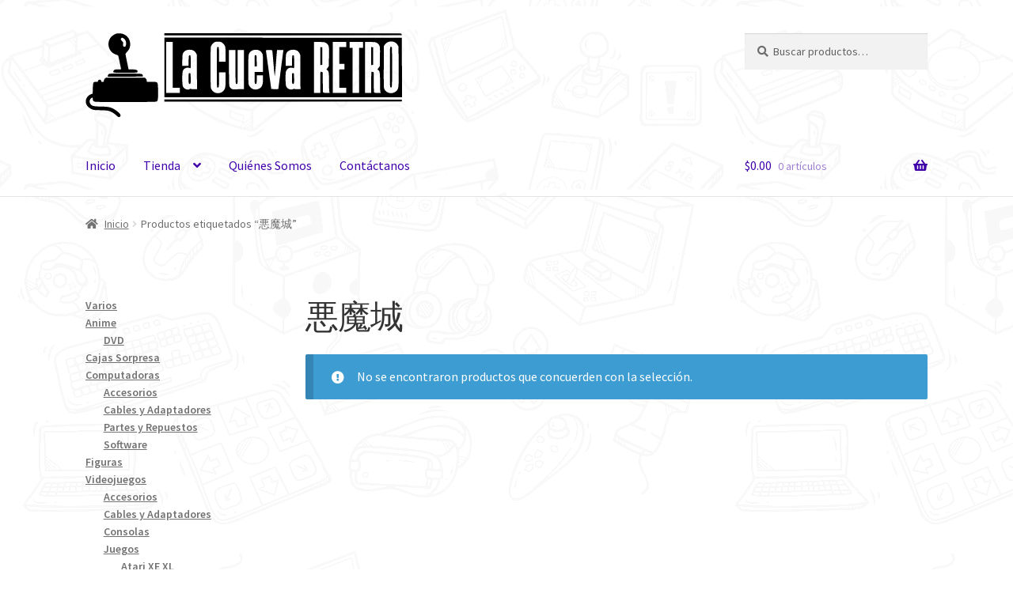

--- FILE ---
content_type: text/html; charset=UTF-8
request_url: https://lacuevaretro.com/etiqueta-producto/%E6%82%AA%E9%AD%94%E5%9F%8E/
body_size: 25169
content:
<!doctype html>
<html lang="es">
<head>
<meta charset="UTF-8">
<meta name="viewport" content="width=device-width, initial-scale=1">
<link rel="profile" href="http://gmpg.org/xfn/11">
<link rel="pingback" href="https://lacuevaretro.com/xmlrpc.php">

<meta name='robots' content='index, follow, max-image-preview:large, max-snippet:-1, max-video-preview:-1' />

	<!-- This site is optimized with the Yoast SEO plugin v26.6 - https://yoast.com/wordpress/plugins/seo/ -->
	<title>悪魔城 archivos - La Cueva Retro</title>
	<link rel="canonical" href="https://lacuevaretro.com/etiqueta-producto/悪魔城/" />
	<meta property="og:locale" content="es_MX" />
	<meta property="og:type" content="article" />
	<meta property="og:title" content="悪魔城 archivos - La Cueva Retro" />
	<meta property="og:url" content="https://lacuevaretro.com/etiqueta-producto/悪魔城/" />
	<meta property="og:site_name" content="La Cueva Retro" />
	<meta name="twitter:card" content="summary_large_image" />
	<meta name="twitter:site" content="@lacuevaretro" />
	<script type="application/ld+json" class="yoast-schema-graph">{"@context":"https://schema.org","@graph":[{"@type":"CollectionPage","@id":"https://lacuevaretro.com/etiqueta-producto/%e6%82%aa%e9%ad%94%e5%9f%8e/","url":"https://lacuevaretro.com/etiqueta-producto/%e6%82%aa%e9%ad%94%e5%9f%8e/","name":"悪魔城 archivos - La Cueva Retro","isPartOf":{"@id":"https://lacuevaretro.com/#website"},"breadcrumb":{"@id":"https://lacuevaretro.com/etiqueta-producto/%e6%82%aa%e9%ad%94%e5%9f%8e/#breadcrumb"},"inLanguage":"es"},{"@type":"BreadcrumbList","@id":"https://lacuevaretro.com/etiqueta-producto/%e6%82%aa%e9%ad%94%e5%9f%8e/#breadcrumb","itemListElement":[{"@type":"ListItem","position":1,"name":"Inicio","item":"https://lacuevaretro.com/"},{"@type":"ListItem","position":2,"name":"悪魔城"}]},{"@type":"WebSite","@id":"https://lacuevaretro.com/#website","url":"https://lacuevaretro.com/","name":"La Cueva Retro","description":"¡Todo para tu computadora y consola del ayer!","publisher":{"@id":"https://lacuevaretro.com/#organization"},"potentialAction":[{"@type":"SearchAction","target":{"@type":"EntryPoint","urlTemplate":"https://lacuevaretro.com/?s={search_term_string}"},"query-input":{"@type":"PropertyValueSpecification","valueRequired":true,"valueName":"search_term_string"}}],"inLanguage":"es"},{"@type":"Organization","@id":"https://lacuevaretro.com/#organization","name":"La Cueva Retro","url":"https://lacuevaretro.com/","logo":{"@type":"ImageObject","inLanguage":"es","@id":"https://lacuevaretro.com/#/schema/logo/image/","url":"https://lacuevaretro.com/wp-content/uploads/2022/09/logo_2022_FLAT.svg","contentUrl":"https://lacuevaretro.com/wp-content/uploads/2022/09/logo_2022_FLAT.svg","width":863,"height":230,"caption":"La Cueva Retro"},"image":{"@id":"https://lacuevaretro.com/#/schema/logo/image/"},"sameAs":["https://www.facebook.com/CuevaRetro","https://x.com/lacuevaretro","https://www.instagram.com/lacuevaretrocom/"]}]}</script>
	<!-- / Yoast SEO plugin. -->


<link rel='dns-prefetch' href='//www.googletagmanager.com' />
<link rel='dns-prefetch' href='//fonts.googleapis.com' />
<link rel='dns-prefetch' href='//pagead2.googlesyndication.com' />
<link rel="alternate" type="application/rss+xml" title="La Cueva Retro &raquo; Feed" href="https://lacuevaretro.com/feed/" />
<link rel="alternate" type="application/rss+xml" title="La Cueva Retro &raquo; RSS de los comentarios" href="https://lacuevaretro.com/comments/feed/" />
<link rel="alternate" type="application/rss+xml" title="La Cueva Retro &raquo; 悪魔城 Etiqueta Feed" href="https://lacuevaretro.com/etiqueta-producto/%e6%82%aa%e9%ad%94%e5%9f%8e/feed/" />
<style id='wp-img-auto-sizes-contain-inline-css'>
img:is([sizes=auto i],[sizes^="auto," i]){contain-intrinsic-size:3000px 1500px}
/*# sourceURL=wp-img-auto-sizes-contain-inline-css */
</style>
<link rel='stylesheet' id='ht_ctc_main_css-css' href='https://lacuevaretro.com/wp-content/plugins/click-to-chat-for-whatsapp/new/inc/assets/css/main.css?ver=4.34' media='all' />
<link rel='stylesheet' id='sbi_styles-css' href='https://lacuevaretro.com/wp-content/plugins/instagram-feed/css/sbi-styles.min.css?ver=6.10.0' media='all' />
<style id='wp-emoji-styles-inline-css'>

	img.wp-smiley, img.emoji {
		display: inline !important;
		border: none !important;
		box-shadow: none !important;
		height: 1em !important;
		width: 1em !important;
		margin: 0 0.07em !important;
		vertical-align: -0.1em !important;
		background: none !important;
		padding: 0 !important;
	}
/*# sourceURL=wp-emoji-styles-inline-css */
</style>
<style id='wp-block-library-inline-css'>
:root{--wp-block-synced-color:#7a00df;--wp-block-synced-color--rgb:122,0,223;--wp-bound-block-color:var(--wp-block-synced-color);--wp-editor-canvas-background:#ddd;--wp-admin-theme-color:#007cba;--wp-admin-theme-color--rgb:0,124,186;--wp-admin-theme-color-darker-10:#006ba1;--wp-admin-theme-color-darker-10--rgb:0,107,160.5;--wp-admin-theme-color-darker-20:#005a87;--wp-admin-theme-color-darker-20--rgb:0,90,135;--wp-admin-border-width-focus:2px}@media (min-resolution:192dpi){:root{--wp-admin-border-width-focus:1.5px}}.wp-element-button{cursor:pointer}:root .has-very-light-gray-background-color{background-color:#eee}:root .has-very-dark-gray-background-color{background-color:#313131}:root .has-very-light-gray-color{color:#eee}:root .has-very-dark-gray-color{color:#313131}:root .has-vivid-green-cyan-to-vivid-cyan-blue-gradient-background{background:linear-gradient(135deg,#00d084,#0693e3)}:root .has-purple-crush-gradient-background{background:linear-gradient(135deg,#34e2e4,#4721fb 50%,#ab1dfe)}:root .has-hazy-dawn-gradient-background{background:linear-gradient(135deg,#faaca8,#dad0ec)}:root .has-subdued-olive-gradient-background{background:linear-gradient(135deg,#fafae1,#67a671)}:root .has-atomic-cream-gradient-background{background:linear-gradient(135deg,#fdd79a,#004a59)}:root .has-nightshade-gradient-background{background:linear-gradient(135deg,#330968,#31cdcf)}:root .has-midnight-gradient-background{background:linear-gradient(135deg,#020381,#2874fc)}:root{--wp--preset--font-size--normal:16px;--wp--preset--font-size--huge:42px}.has-regular-font-size{font-size:1em}.has-larger-font-size{font-size:2.625em}.has-normal-font-size{font-size:var(--wp--preset--font-size--normal)}.has-huge-font-size{font-size:var(--wp--preset--font-size--huge)}.has-text-align-center{text-align:center}.has-text-align-left{text-align:left}.has-text-align-right{text-align:right}.has-fit-text{white-space:nowrap!important}#end-resizable-editor-section{display:none}.aligncenter{clear:both}.items-justified-left{justify-content:flex-start}.items-justified-center{justify-content:center}.items-justified-right{justify-content:flex-end}.items-justified-space-between{justify-content:space-between}.screen-reader-text{border:0;clip-path:inset(50%);height:1px;margin:-1px;overflow:hidden;padding:0;position:absolute;width:1px;word-wrap:normal!important}.screen-reader-text:focus{background-color:#ddd;clip-path:none;color:#444;display:block;font-size:1em;height:auto;left:5px;line-height:normal;padding:15px 23px 14px;text-decoration:none;top:5px;width:auto;z-index:100000}html :where(.has-border-color){border-style:solid}html :where([style*=border-top-color]){border-top-style:solid}html :where([style*=border-right-color]){border-right-style:solid}html :where([style*=border-bottom-color]){border-bottom-style:solid}html :where([style*=border-left-color]){border-left-style:solid}html :where([style*=border-width]){border-style:solid}html :where([style*=border-top-width]){border-top-style:solid}html :where([style*=border-right-width]){border-right-style:solid}html :where([style*=border-bottom-width]){border-bottom-style:solid}html :where([style*=border-left-width]){border-left-style:solid}html :where(img[class*=wp-image-]){height:auto;max-width:100%}:where(figure){margin:0 0 1em}html :where(.is-position-sticky){--wp-admin--admin-bar--position-offset:var(--wp-admin--admin-bar--height,0px)}@media screen and (max-width:600px){html :where(.is-position-sticky){--wp-admin--admin-bar--position-offset:0px}}

/*# sourceURL=wp-block-library-inline-css */
</style><style id='wp-block-image-inline-css'>
.wp-block-image>a,.wp-block-image>figure>a{display:inline-block}.wp-block-image img{box-sizing:border-box;height:auto;max-width:100%;vertical-align:bottom}@media not (prefers-reduced-motion){.wp-block-image img.hide{visibility:hidden}.wp-block-image img.show{animation:show-content-image .4s}}.wp-block-image[style*=border-radius] img,.wp-block-image[style*=border-radius]>a{border-radius:inherit}.wp-block-image.has-custom-border img{box-sizing:border-box}.wp-block-image.aligncenter{text-align:center}.wp-block-image.alignfull>a,.wp-block-image.alignwide>a{width:100%}.wp-block-image.alignfull img,.wp-block-image.alignwide img{height:auto;width:100%}.wp-block-image .aligncenter,.wp-block-image .alignleft,.wp-block-image .alignright,.wp-block-image.aligncenter,.wp-block-image.alignleft,.wp-block-image.alignright{display:table}.wp-block-image .aligncenter>figcaption,.wp-block-image .alignleft>figcaption,.wp-block-image .alignright>figcaption,.wp-block-image.aligncenter>figcaption,.wp-block-image.alignleft>figcaption,.wp-block-image.alignright>figcaption{caption-side:bottom;display:table-caption}.wp-block-image .alignleft{float:left;margin:.5em 1em .5em 0}.wp-block-image .alignright{float:right;margin:.5em 0 .5em 1em}.wp-block-image .aligncenter{margin-left:auto;margin-right:auto}.wp-block-image :where(figcaption){margin-bottom:1em;margin-top:.5em}.wp-block-image.is-style-circle-mask img{border-radius:9999px}@supports ((-webkit-mask-image:none) or (mask-image:none)) or (-webkit-mask-image:none){.wp-block-image.is-style-circle-mask img{border-radius:0;-webkit-mask-image:url('data:image/svg+xml;utf8,<svg viewBox="0 0 100 100" xmlns="http://www.w3.org/2000/svg"><circle cx="50" cy="50" r="50"/></svg>');mask-image:url('data:image/svg+xml;utf8,<svg viewBox="0 0 100 100" xmlns="http://www.w3.org/2000/svg"><circle cx="50" cy="50" r="50"/></svg>');mask-mode:alpha;-webkit-mask-position:center;mask-position:center;-webkit-mask-repeat:no-repeat;mask-repeat:no-repeat;-webkit-mask-size:contain;mask-size:contain}}:root :where(.wp-block-image.is-style-rounded img,.wp-block-image .is-style-rounded img){border-radius:9999px}.wp-block-image figure{margin:0}.wp-lightbox-container{display:flex;flex-direction:column;position:relative}.wp-lightbox-container img{cursor:zoom-in}.wp-lightbox-container img:hover+button{opacity:1}.wp-lightbox-container button{align-items:center;backdrop-filter:blur(16px) saturate(180%);background-color:#5a5a5a40;border:none;border-radius:4px;cursor:zoom-in;display:flex;height:20px;justify-content:center;opacity:0;padding:0;position:absolute;right:16px;text-align:center;top:16px;width:20px;z-index:100}@media not (prefers-reduced-motion){.wp-lightbox-container button{transition:opacity .2s ease}}.wp-lightbox-container button:focus-visible{outline:3px auto #5a5a5a40;outline:3px auto -webkit-focus-ring-color;outline-offset:3px}.wp-lightbox-container button:hover{cursor:pointer;opacity:1}.wp-lightbox-container button:focus{opacity:1}.wp-lightbox-container button:focus,.wp-lightbox-container button:hover,.wp-lightbox-container button:not(:hover):not(:active):not(.has-background){background-color:#5a5a5a40;border:none}.wp-lightbox-overlay{box-sizing:border-box;cursor:zoom-out;height:100vh;left:0;overflow:hidden;position:fixed;top:0;visibility:hidden;width:100%;z-index:100000}.wp-lightbox-overlay .close-button{align-items:center;cursor:pointer;display:flex;justify-content:center;min-height:40px;min-width:40px;padding:0;position:absolute;right:calc(env(safe-area-inset-right) + 16px);top:calc(env(safe-area-inset-top) + 16px);z-index:5000000}.wp-lightbox-overlay .close-button:focus,.wp-lightbox-overlay .close-button:hover,.wp-lightbox-overlay .close-button:not(:hover):not(:active):not(.has-background){background:none;border:none}.wp-lightbox-overlay .lightbox-image-container{height:var(--wp--lightbox-container-height);left:50%;overflow:hidden;position:absolute;top:50%;transform:translate(-50%,-50%);transform-origin:top left;width:var(--wp--lightbox-container-width);z-index:9999999999}.wp-lightbox-overlay .wp-block-image{align-items:center;box-sizing:border-box;display:flex;height:100%;justify-content:center;margin:0;position:relative;transform-origin:0 0;width:100%;z-index:3000000}.wp-lightbox-overlay .wp-block-image img{height:var(--wp--lightbox-image-height);min-height:var(--wp--lightbox-image-height);min-width:var(--wp--lightbox-image-width);width:var(--wp--lightbox-image-width)}.wp-lightbox-overlay .wp-block-image figcaption{display:none}.wp-lightbox-overlay button{background:none;border:none}.wp-lightbox-overlay .scrim{background-color:#fff;height:100%;opacity:.9;position:absolute;width:100%;z-index:2000000}.wp-lightbox-overlay.active{visibility:visible}@media not (prefers-reduced-motion){.wp-lightbox-overlay.active{animation:turn-on-visibility .25s both}.wp-lightbox-overlay.active img{animation:turn-on-visibility .35s both}.wp-lightbox-overlay.show-closing-animation:not(.active){animation:turn-off-visibility .35s both}.wp-lightbox-overlay.show-closing-animation:not(.active) img{animation:turn-off-visibility .25s both}.wp-lightbox-overlay.zoom.active{animation:none;opacity:1;visibility:visible}.wp-lightbox-overlay.zoom.active .lightbox-image-container{animation:lightbox-zoom-in .4s}.wp-lightbox-overlay.zoom.active .lightbox-image-container img{animation:none}.wp-lightbox-overlay.zoom.active .scrim{animation:turn-on-visibility .4s forwards}.wp-lightbox-overlay.zoom.show-closing-animation:not(.active){animation:none}.wp-lightbox-overlay.zoom.show-closing-animation:not(.active) .lightbox-image-container{animation:lightbox-zoom-out .4s}.wp-lightbox-overlay.zoom.show-closing-animation:not(.active) .lightbox-image-container img{animation:none}.wp-lightbox-overlay.zoom.show-closing-animation:not(.active) .scrim{animation:turn-off-visibility .4s forwards}}@keyframes show-content-image{0%{visibility:hidden}99%{visibility:hidden}to{visibility:visible}}@keyframes turn-on-visibility{0%{opacity:0}to{opacity:1}}@keyframes turn-off-visibility{0%{opacity:1;visibility:visible}99%{opacity:0;visibility:visible}to{opacity:0;visibility:hidden}}@keyframes lightbox-zoom-in{0%{transform:translate(calc((-100vw + var(--wp--lightbox-scrollbar-width))/2 + var(--wp--lightbox-initial-left-position)),calc(-50vh + var(--wp--lightbox-initial-top-position))) scale(var(--wp--lightbox-scale))}to{transform:translate(-50%,-50%) scale(1)}}@keyframes lightbox-zoom-out{0%{transform:translate(-50%,-50%) scale(1);visibility:visible}99%{visibility:visible}to{transform:translate(calc((-100vw + var(--wp--lightbox-scrollbar-width))/2 + var(--wp--lightbox-initial-left-position)),calc(-50vh + var(--wp--lightbox-initial-top-position))) scale(var(--wp--lightbox-scale));visibility:hidden}}
/*# sourceURL=https://lacuevaretro.com/wp-includes/blocks/image/style.min.css */
</style>
<style id='wp-block-image-theme-inline-css'>
:root :where(.wp-block-image figcaption){color:#555;font-size:13px;text-align:center}.is-dark-theme :root :where(.wp-block-image figcaption){color:#ffffffa6}.wp-block-image{margin:0 0 1em}
/*# sourceURL=https://lacuevaretro.com/wp-includes/blocks/image/theme.min.css */
</style>
<style id='wp-block-paragraph-inline-css'>
.is-small-text{font-size:.875em}.is-regular-text{font-size:1em}.is-large-text{font-size:2.25em}.is-larger-text{font-size:3em}.has-drop-cap:not(:focus):first-letter{float:left;font-size:8.4em;font-style:normal;font-weight:100;line-height:.68;margin:.05em .1em 0 0;text-transform:uppercase}body.rtl .has-drop-cap:not(:focus):first-letter{float:none;margin-left:.1em}p.has-drop-cap.has-background{overflow:hidden}:root :where(p.has-background){padding:1.25em 2.375em}:where(p.has-text-color:not(.has-link-color)) a{color:inherit}p.has-text-align-left[style*="writing-mode:vertical-lr"],p.has-text-align-right[style*="writing-mode:vertical-rl"]{rotate:180deg}
/*# sourceURL=https://lacuevaretro.com/wp-includes/blocks/paragraph/style.min.css */
</style>
<link rel='stylesheet' id='wc-blocks-style-css' href='https://lacuevaretro.com/wp-content/plugins/woocommerce/assets/client/blocks/wc-blocks.css?ver=wc-10.4.3' media='all' />
<link rel='stylesheet' id='wc-blocks-style-all-products-css' href='https://lacuevaretro.com/wp-content/plugins/woocommerce/assets/client/blocks/all-products.css?ver=wc-10.4.3' media='all' />
<link rel='stylesheet' id='wc-blocks-style-product-categories-css' href='https://lacuevaretro.com/wp-content/plugins/woocommerce/assets/client/blocks/product-categories.css?ver=wc-10.4.3' media='all' />
<style id='global-styles-inline-css'>
:root{--wp--preset--aspect-ratio--square: 1;--wp--preset--aspect-ratio--4-3: 4/3;--wp--preset--aspect-ratio--3-4: 3/4;--wp--preset--aspect-ratio--3-2: 3/2;--wp--preset--aspect-ratio--2-3: 2/3;--wp--preset--aspect-ratio--16-9: 16/9;--wp--preset--aspect-ratio--9-16: 9/16;--wp--preset--color--black: #000000;--wp--preset--color--cyan-bluish-gray: #abb8c3;--wp--preset--color--white: #ffffff;--wp--preset--color--pale-pink: #f78da7;--wp--preset--color--vivid-red: #cf2e2e;--wp--preset--color--luminous-vivid-orange: #ff6900;--wp--preset--color--luminous-vivid-amber: #fcb900;--wp--preset--color--light-green-cyan: #7bdcb5;--wp--preset--color--vivid-green-cyan: #00d084;--wp--preset--color--pale-cyan-blue: #8ed1fc;--wp--preset--color--vivid-cyan-blue: #0693e3;--wp--preset--color--vivid-purple: #9b51e0;--wp--preset--gradient--vivid-cyan-blue-to-vivid-purple: linear-gradient(135deg,rgb(6,147,227) 0%,rgb(155,81,224) 100%);--wp--preset--gradient--light-green-cyan-to-vivid-green-cyan: linear-gradient(135deg,rgb(122,220,180) 0%,rgb(0,208,130) 100%);--wp--preset--gradient--luminous-vivid-amber-to-luminous-vivid-orange: linear-gradient(135deg,rgb(252,185,0) 0%,rgb(255,105,0) 100%);--wp--preset--gradient--luminous-vivid-orange-to-vivid-red: linear-gradient(135deg,rgb(255,105,0) 0%,rgb(207,46,46) 100%);--wp--preset--gradient--very-light-gray-to-cyan-bluish-gray: linear-gradient(135deg,rgb(238,238,238) 0%,rgb(169,184,195) 100%);--wp--preset--gradient--cool-to-warm-spectrum: linear-gradient(135deg,rgb(74,234,220) 0%,rgb(151,120,209) 20%,rgb(207,42,186) 40%,rgb(238,44,130) 60%,rgb(251,105,98) 80%,rgb(254,248,76) 100%);--wp--preset--gradient--blush-light-purple: linear-gradient(135deg,rgb(255,206,236) 0%,rgb(152,150,240) 100%);--wp--preset--gradient--blush-bordeaux: linear-gradient(135deg,rgb(254,205,165) 0%,rgb(254,45,45) 50%,rgb(107,0,62) 100%);--wp--preset--gradient--luminous-dusk: linear-gradient(135deg,rgb(255,203,112) 0%,rgb(199,81,192) 50%,rgb(65,88,208) 100%);--wp--preset--gradient--pale-ocean: linear-gradient(135deg,rgb(255,245,203) 0%,rgb(182,227,212) 50%,rgb(51,167,181) 100%);--wp--preset--gradient--electric-grass: linear-gradient(135deg,rgb(202,248,128) 0%,rgb(113,206,126) 100%);--wp--preset--gradient--midnight: linear-gradient(135deg,rgb(2,3,129) 0%,rgb(40,116,252) 100%);--wp--preset--font-size--small: 14px;--wp--preset--font-size--medium: 23px;--wp--preset--font-size--large: 26px;--wp--preset--font-size--x-large: 42px;--wp--preset--font-size--normal: 16px;--wp--preset--font-size--huge: 37px;--wp--preset--spacing--20: 0.44rem;--wp--preset--spacing--30: 0.67rem;--wp--preset--spacing--40: 1rem;--wp--preset--spacing--50: 1.5rem;--wp--preset--spacing--60: 2.25rem;--wp--preset--spacing--70: 3.38rem;--wp--preset--spacing--80: 5.06rem;--wp--preset--shadow--natural: 6px 6px 9px rgba(0, 0, 0, 0.2);--wp--preset--shadow--deep: 12px 12px 50px rgba(0, 0, 0, 0.4);--wp--preset--shadow--sharp: 6px 6px 0px rgba(0, 0, 0, 0.2);--wp--preset--shadow--outlined: 6px 6px 0px -3px rgb(255, 255, 255), 6px 6px rgb(0, 0, 0);--wp--preset--shadow--crisp: 6px 6px 0px rgb(0, 0, 0);}:root :where(.is-layout-flow) > :first-child{margin-block-start: 0;}:root :where(.is-layout-flow) > :last-child{margin-block-end: 0;}:root :where(.is-layout-flow) > *{margin-block-start: 24px;margin-block-end: 0;}:root :where(.is-layout-constrained) > :first-child{margin-block-start: 0;}:root :where(.is-layout-constrained) > :last-child{margin-block-end: 0;}:root :where(.is-layout-constrained) > *{margin-block-start: 24px;margin-block-end: 0;}:root :where(.is-layout-flex){gap: 24px;}:root :where(.is-layout-grid){gap: 24px;}body .is-layout-flex{display: flex;}.is-layout-flex{flex-wrap: wrap;align-items: center;}.is-layout-flex > :is(*, div){margin: 0;}body .is-layout-grid{display: grid;}.is-layout-grid > :is(*, div){margin: 0;}.has-black-color{color: var(--wp--preset--color--black) !important;}.has-cyan-bluish-gray-color{color: var(--wp--preset--color--cyan-bluish-gray) !important;}.has-white-color{color: var(--wp--preset--color--white) !important;}.has-pale-pink-color{color: var(--wp--preset--color--pale-pink) !important;}.has-vivid-red-color{color: var(--wp--preset--color--vivid-red) !important;}.has-luminous-vivid-orange-color{color: var(--wp--preset--color--luminous-vivid-orange) !important;}.has-luminous-vivid-amber-color{color: var(--wp--preset--color--luminous-vivid-amber) !important;}.has-light-green-cyan-color{color: var(--wp--preset--color--light-green-cyan) !important;}.has-vivid-green-cyan-color{color: var(--wp--preset--color--vivid-green-cyan) !important;}.has-pale-cyan-blue-color{color: var(--wp--preset--color--pale-cyan-blue) !important;}.has-vivid-cyan-blue-color{color: var(--wp--preset--color--vivid-cyan-blue) !important;}.has-vivid-purple-color{color: var(--wp--preset--color--vivid-purple) !important;}.has-black-background-color{background-color: var(--wp--preset--color--black) !important;}.has-cyan-bluish-gray-background-color{background-color: var(--wp--preset--color--cyan-bluish-gray) !important;}.has-white-background-color{background-color: var(--wp--preset--color--white) !important;}.has-pale-pink-background-color{background-color: var(--wp--preset--color--pale-pink) !important;}.has-vivid-red-background-color{background-color: var(--wp--preset--color--vivid-red) !important;}.has-luminous-vivid-orange-background-color{background-color: var(--wp--preset--color--luminous-vivid-orange) !important;}.has-luminous-vivid-amber-background-color{background-color: var(--wp--preset--color--luminous-vivid-amber) !important;}.has-light-green-cyan-background-color{background-color: var(--wp--preset--color--light-green-cyan) !important;}.has-vivid-green-cyan-background-color{background-color: var(--wp--preset--color--vivid-green-cyan) !important;}.has-pale-cyan-blue-background-color{background-color: var(--wp--preset--color--pale-cyan-blue) !important;}.has-vivid-cyan-blue-background-color{background-color: var(--wp--preset--color--vivid-cyan-blue) !important;}.has-vivid-purple-background-color{background-color: var(--wp--preset--color--vivid-purple) !important;}.has-black-border-color{border-color: var(--wp--preset--color--black) !important;}.has-cyan-bluish-gray-border-color{border-color: var(--wp--preset--color--cyan-bluish-gray) !important;}.has-white-border-color{border-color: var(--wp--preset--color--white) !important;}.has-pale-pink-border-color{border-color: var(--wp--preset--color--pale-pink) !important;}.has-vivid-red-border-color{border-color: var(--wp--preset--color--vivid-red) !important;}.has-luminous-vivid-orange-border-color{border-color: var(--wp--preset--color--luminous-vivid-orange) !important;}.has-luminous-vivid-amber-border-color{border-color: var(--wp--preset--color--luminous-vivid-amber) !important;}.has-light-green-cyan-border-color{border-color: var(--wp--preset--color--light-green-cyan) !important;}.has-vivid-green-cyan-border-color{border-color: var(--wp--preset--color--vivid-green-cyan) !important;}.has-pale-cyan-blue-border-color{border-color: var(--wp--preset--color--pale-cyan-blue) !important;}.has-vivid-cyan-blue-border-color{border-color: var(--wp--preset--color--vivid-cyan-blue) !important;}.has-vivid-purple-border-color{border-color: var(--wp--preset--color--vivid-purple) !important;}.has-vivid-cyan-blue-to-vivid-purple-gradient-background{background: var(--wp--preset--gradient--vivid-cyan-blue-to-vivid-purple) !important;}.has-light-green-cyan-to-vivid-green-cyan-gradient-background{background: var(--wp--preset--gradient--light-green-cyan-to-vivid-green-cyan) !important;}.has-luminous-vivid-amber-to-luminous-vivid-orange-gradient-background{background: var(--wp--preset--gradient--luminous-vivid-amber-to-luminous-vivid-orange) !important;}.has-luminous-vivid-orange-to-vivid-red-gradient-background{background: var(--wp--preset--gradient--luminous-vivid-orange-to-vivid-red) !important;}.has-very-light-gray-to-cyan-bluish-gray-gradient-background{background: var(--wp--preset--gradient--very-light-gray-to-cyan-bluish-gray) !important;}.has-cool-to-warm-spectrum-gradient-background{background: var(--wp--preset--gradient--cool-to-warm-spectrum) !important;}.has-blush-light-purple-gradient-background{background: var(--wp--preset--gradient--blush-light-purple) !important;}.has-blush-bordeaux-gradient-background{background: var(--wp--preset--gradient--blush-bordeaux) !important;}.has-luminous-dusk-gradient-background{background: var(--wp--preset--gradient--luminous-dusk) !important;}.has-pale-ocean-gradient-background{background: var(--wp--preset--gradient--pale-ocean) !important;}.has-electric-grass-gradient-background{background: var(--wp--preset--gradient--electric-grass) !important;}.has-midnight-gradient-background{background: var(--wp--preset--gradient--midnight) !important;}.has-small-font-size{font-size: var(--wp--preset--font-size--small) !important;}.has-medium-font-size{font-size: var(--wp--preset--font-size--medium) !important;}.has-large-font-size{font-size: var(--wp--preset--font-size--large) !important;}.has-x-large-font-size{font-size: var(--wp--preset--font-size--x-large) !important;}
/*# sourceURL=global-styles-inline-css */
</style>

<style id='classic-theme-styles-inline-css'>
/*! This file is auto-generated */
.wp-block-button__link{color:#fff;background-color:#32373c;border-radius:9999px;box-shadow:none;text-decoration:none;padding:calc(.667em + 2px) calc(1.333em + 2px);font-size:1.125em}.wp-block-file__button{background:#32373c;color:#fff;text-decoration:none}
/*# sourceURL=/wp-includes/css/classic-themes.min.css */
</style>
<link rel='stylesheet' id='storefront-gutenberg-blocks-css' href='https://lacuevaretro.com/wp-content/themes/storefront/assets/css/base/gutenberg-blocks.css?ver=4.6.2' media='all' />
<style id='storefront-gutenberg-blocks-inline-css'>

				.wp-block-button__link:not(.has-text-color) {
					color: #333333;
				}

				.wp-block-button__link:not(.has-text-color):hover,
				.wp-block-button__link:not(.has-text-color):focus,
				.wp-block-button__link:not(.has-text-color):active {
					color: #333333;
				}

				.wp-block-button__link:not(.has-background) {
					background-color: #eeeeee;
				}

				.wp-block-button__link:not(.has-background):hover,
				.wp-block-button__link:not(.has-background):focus,
				.wp-block-button__link:not(.has-background):active {
					border-color: #d5d5d5;
					background-color: #d5d5d5;
				}

				.wc-block-grid__products .wc-block-grid__product .wp-block-button__link {
					background-color: #eeeeee;
					border-color: #eeeeee;
					color: #333333;
				}

				.wp-block-quote footer,
				.wp-block-quote cite,
				.wp-block-quote__citation {
					color: #6d6d6d;
				}

				.wp-block-pullquote cite,
				.wp-block-pullquote footer,
				.wp-block-pullquote__citation {
					color: #6d6d6d;
				}

				.wp-block-image figcaption {
					color: #6d6d6d;
				}

				.wp-block-separator.is-style-dots::before {
					color: #333333;
				}

				.wp-block-file a.wp-block-file__button {
					color: #333333;
					background-color: #eeeeee;
					border-color: #eeeeee;
				}

				.wp-block-file a.wp-block-file__button:hover,
				.wp-block-file a.wp-block-file__button:focus,
				.wp-block-file a.wp-block-file__button:active {
					color: #333333;
					background-color: #d5d5d5;
				}

				.wp-block-code,
				.wp-block-preformatted pre {
					color: #6d6d6d;
				}

				.wp-block-table:not( .has-background ):not( .is-style-stripes ) tbody tr:nth-child(2n) td {
					background-color: #fdfdfd;
				}

				.wp-block-cover .wp-block-cover__inner-container h1:not(.has-text-color),
				.wp-block-cover .wp-block-cover__inner-container h2:not(.has-text-color),
				.wp-block-cover .wp-block-cover__inner-container h3:not(.has-text-color),
				.wp-block-cover .wp-block-cover__inner-container h4:not(.has-text-color),
				.wp-block-cover .wp-block-cover__inner-container h5:not(.has-text-color),
				.wp-block-cover .wp-block-cover__inner-container h6:not(.has-text-color) {
					color: #000000;
				}

				div.wc-block-components-price-slider__range-input-progress,
				.rtl .wc-block-components-price-slider__range-input-progress {
					--range-color: #7f54b3;
				}

				/* Target only IE11 */
				@media all and (-ms-high-contrast: none), (-ms-high-contrast: active) {
					.wc-block-components-price-slider__range-input-progress {
						background: #7f54b3;
					}
				}

				.wc-block-components-button:not(.is-link) {
					background-color: #333333;
					color: #ffffff;
				}

				.wc-block-components-button:not(.is-link):hover,
				.wc-block-components-button:not(.is-link):focus,
				.wc-block-components-button:not(.is-link):active {
					background-color: #1a1a1a;
					color: #ffffff;
				}

				.wc-block-components-button:not(.is-link):disabled {
					background-color: #333333;
					color: #ffffff;
				}

				.wc-block-cart__submit-container {
					background-color: #ffffff;
				}

				.wc-block-cart__submit-container::before {
					color: rgba(220,220,220,0.5);
				}

				.wc-block-components-order-summary-item__quantity {
					background-color: #ffffff;
					border-color: #6d6d6d;
					box-shadow: 0 0 0 2px #ffffff;
					color: #6d6d6d;
				}
			
/*# sourceURL=storefront-gutenberg-blocks-inline-css */
</style>
<style id='woocommerce-inline-inline-css'>
.woocommerce form .form-row .required { visibility: visible; }
/*# sourceURL=woocommerce-inline-inline-css */
</style>
<link rel='stylesheet' id='storefront-style-css' href='https://lacuevaretro.com/wp-content/themes/storefront/style.css?ver=4.6.2' media='all' />
<style id='storefront-style-inline-css'>

			.main-navigation ul li a,
			.site-title a,
			ul.menu li a,
			.site-branding h1 a,
			button.menu-toggle,
			button.menu-toggle:hover,
			.handheld-navigation .dropdown-toggle {
				color: #4003aa;
			}

			button.menu-toggle,
			button.menu-toggle:hover {
				border-color: #4003aa;
			}

			.main-navigation ul li a:hover,
			.main-navigation ul li:hover > a,
			.site-title a:hover,
			.site-header ul.menu li.current-menu-item > a {
				color: #8144eb;
			}

			table:not( .has-background ) th {
				background-color: #f8f8f8;
			}

			table:not( .has-background ) tbody td {
				background-color: #fdfdfd;
			}

			table:not( .has-background ) tbody tr:nth-child(2n) td,
			fieldset,
			fieldset legend {
				background-color: #fbfbfb;
			}

			.site-header,
			.secondary-navigation ul ul,
			.main-navigation ul.menu > li.menu-item-has-children:after,
			.secondary-navigation ul.menu ul,
			.storefront-handheld-footer-bar,
			.storefront-handheld-footer-bar ul li > a,
			.storefront-handheld-footer-bar ul li.search .site-search,
			button.menu-toggle,
			button.menu-toggle:hover {
				background-color: #f2f2f2;
			}

			p.site-description,
			.site-header,
			.storefront-handheld-footer-bar {
				color: #404040;
			}

			button.menu-toggle:after,
			button.menu-toggle:before,
			button.menu-toggle span:before {
				background-color: #4003aa;
			}

			h1, h2, h3, h4, h5, h6, .wc-block-grid__product-title {
				color: #333333;
			}

			.widget h1 {
				border-bottom-color: #333333;
			}

			body,
			.secondary-navigation a {
				color: #6d6d6d;
			}

			.widget-area .widget a,
			.hentry .entry-header .posted-on a,
			.hentry .entry-header .post-author a,
			.hentry .entry-header .post-comments a,
			.hentry .entry-header .byline a {
				color: #727272;
			}

			a {
				color: #7f54b3;
			}

			a:focus,
			button:focus,
			.button.alt:focus,
			input:focus,
			textarea:focus,
			input[type="button"]:focus,
			input[type="reset"]:focus,
			input[type="submit"]:focus,
			input[type="email"]:focus,
			input[type="tel"]:focus,
			input[type="url"]:focus,
			input[type="password"]:focus,
			input[type="search"]:focus {
				outline-color: #7f54b3;
			}

			button, input[type="button"], input[type="reset"], input[type="submit"], .button, .widget a.button {
				background-color: #eeeeee;
				border-color: #eeeeee;
				color: #333333;
			}

			button:hover, input[type="button"]:hover, input[type="reset"]:hover, input[type="submit"]:hover, .button:hover, .widget a.button:hover {
				background-color: #d5d5d5;
				border-color: #d5d5d5;
				color: #333333;
			}

			button.alt, input[type="button"].alt, input[type="reset"].alt, input[type="submit"].alt, .button.alt, .widget-area .widget a.button.alt {
				background-color: #333333;
				border-color: #333333;
				color: #ffffff;
			}

			button.alt:hover, input[type="button"].alt:hover, input[type="reset"].alt:hover, input[type="submit"].alt:hover, .button.alt:hover, .widget-area .widget a.button.alt:hover {
				background-color: #1a1a1a;
				border-color: #1a1a1a;
				color: #ffffff;
			}

			.pagination .page-numbers li .page-numbers.current {
				background-color: #e6e6e6;
				color: #636363;
			}

			#comments .comment-list .comment-content .comment-text {
				background-color: #f8f8f8;
			}

			.site-footer {
				background-color: #f0f0f0;
				color: #6d6d6d;
			}

			.site-footer a:not(.button):not(.components-button) {
				color: #333333;
			}

			.site-footer .storefront-handheld-footer-bar a:not(.button):not(.components-button) {
				color: #4003aa;
			}

			.site-footer h1, .site-footer h2, .site-footer h3, .site-footer h4, .site-footer h5, .site-footer h6, .site-footer .widget .widget-title, .site-footer .widget .widgettitle {
				color: #333333;
			}

			.page-template-template-homepage.has-post-thumbnail .type-page.has-post-thumbnail .entry-title {
				color: #000000;
			}

			.page-template-template-homepage.has-post-thumbnail .type-page.has-post-thumbnail .entry-content {
				color: #000000;
			}

			@media screen and ( min-width: 768px ) {
				.secondary-navigation ul.menu a:hover {
					color: #595959;
				}

				.secondary-navigation ul.menu a {
					color: #404040;
				}

				.main-navigation ul.menu ul.sub-menu,
				.main-navigation ul.nav-menu ul.children {
					background-color: #e3e3e3;
				}

				.site-header {
					border-bottom-color: #e3e3e3;
				}
			}
/*# sourceURL=storefront-style-inline-css */
</style>
<link rel='stylesheet' id='storefront-icons-css' href='https://lacuevaretro.com/wp-content/themes/storefront/assets/css/base/icons.css?ver=4.6.2' media='all' />
<link rel='stylesheet' id='storefront-fonts-css' href='https://fonts.googleapis.com/css?family=Source+Sans+Pro%3A400%2C300%2C300italic%2C400italic%2C600%2C700%2C900&#038;subset=latin%2Clatin-ext&#038;ver=4.6.2' media='all' />
<link rel='stylesheet' id='storefront-woocommerce-style-css' href='https://lacuevaretro.com/wp-content/themes/storefront/assets/css/woocommerce/woocommerce.css?ver=4.6.2' media='all' />
<style id='storefront-woocommerce-style-inline-css'>
@font-face {
				font-family: star;
				src: url(https://lacuevaretro.com/wp-content/plugins/woocommerce/assets/fonts/star.eot);
				src:
					url(https://lacuevaretro.com/wp-content/plugins/woocommerce/assets/fonts/star.eot?#iefix) format("embedded-opentype"),
					url(https://lacuevaretro.com/wp-content/plugins/woocommerce/assets/fonts/star.woff) format("woff"),
					url(https://lacuevaretro.com/wp-content/plugins/woocommerce/assets/fonts/star.ttf) format("truetype"),
					url(https://lacuevaretro.com/wp-content/plugins/woocommerce/assets/fonts/star.svg#star) format("svg");
				font-weight: 400;
				font-style: normal;
			}
			@font-face {
				font-family: WooCommerce;
				src: url(https://lacuevaretro.com/wp-content/plugins/woocommerce/assets/fonts/WooCommerce.eot);
				src:
					url(https://lacuevaretro.com/wp-content/plugins/woocommerce/assets/fonts/WooCommerce.eot?#iefix) format("embedded-opentype"),
					url(https://lacuevaretro.com/wp-content/plugins/woocommerce/assets/fonts/WooCommerce.woff) format("woff"),
					url(https://lacuevaretro.com/wp-content/plugins/woocommerce/assets/fonts/WooCommerce.ttf) format("truetype"),
					url(https://lacuevaretro.com/wp-content/plugins/woocommerce/assets/fonts/WooCommerce.svg#WooCommerce) format("svg");
				font-weight: 400;
				font-style: normal;
			}

			a.cart-contents,
			.site-header-cart .widget_shopping_cart a {
				color: #4003aa;
			}

			a.cart-contents:hover,
			.site-header-cart .widget_shopping_cart a:hover,
			.site-header-cart:hover > li > a {
				color: #8144eb;
			}

			table.cart td.product-remove,
			table.cart td.actions {
				border-top-color: #ffffff;
			}

			.storefront-handheld-footer-bar ul li.cart .count {
				background-color: #4003aa;
				color: #f2f2f2;
				border-color: #f2f2f2;
			}

			.woocommerce-tabs ul.tabs li.active a,
			ul.products li.product .price,
			.onsale,
			.wc-block-grid__product-onsale,
			.widget_search form:before,
			.widget_product_search form:before {
				color: #6d6d6d;
			}

			.woocommerce-breadcrumb a,
			a.woocommerce-review-link,
			.product_meta a {
				color: #727272;
			}

			.wc-block-grid__product-onsale,
			.onsale {
				border-color: #6d6d6d;
			}

			.star-rating span:before,
			.quantity .plus, .quantity .minus,
			p.stars a:hover:after,
			p.stars a:after,
			.star-rating span:before,
			#payment .payment_methods li input[type=radio]:first-child:checked+label:before {
				color: #7f54b3;
			}

			.widget_price_filter .ui-slider .ui-slider-range,
			.widget_price_filter .ui-slider .ui-slider-handle {
				background-color: #7f54b3;
			}

			.order_details {
				background-color: #f8f8f8;
			}

			.order_details > li {
				border-bottom: 1px dotted #e3e3e3;
			}

			.order_details:before,
			.order_details:after {
				background: -webkit-linear-gradient(transparent 0,transparent 0),-webkit-linear-gradient(135deg,#f8f8f8 33.33%,transparent 33.33%),-webkit-linear-gradient(45deg,#f8f8f8 33.33%,transparent 33.33%)
			}

			#order_review {
				background-color: #ffffff;
			}

			#payment .payment_methods > li .payment_box,
			#payment .place-order {
				background-color: #fafafa;
			}

			#payment .payment_methods > li:not(.woocommerce-notice) {
				background-color: #f5f5f5;
			}

			#payment .payment_methods > li:not(.woocommerce-notice):hover {
				background-color: #f0f0f0;
			}

			.woocommerce-pagination .page-numbers li .page-numbers.current {
				background-color: #e6e6e6;
				color: #636363;
			}

			.wc-block-grid__product-onsale,
			.onsale,
			.woocommerce-pagination .page-numbers li .page-numbers:not(.current) {
				color: #6d6d6d;
			}

			p.stars a:before,
			p.stars a:hover~a:before,
			p.stars.selected a.active~a:before {
				color: #6d6d6d;
			}

			p.stars.selected a.active:before,
			p.stars:hover a:before,
			p.stars.selected a:not(.active):before,
			p.stars.selected a.active:before {
				color: #7f54b3;
			}

			.single-product div.product .woocommerce-product-gallery .woocommerce-product-gallery__trigger {
				background-color: #eeeeee;
				color: #333333;
			}

			.single-product div.product .woocommerce-product-gallery .woocommerce-product-gallery__trigger:hover {
				background-color: #d5d5d5;
				border-color: #d5d5d5;
				color: #333333;
			}

			.button.added_to_cart:focus,
			.button.wc-forward:focus {
				outline-color: #7f54b3;
			}

			.added_to_cart,
			.site-header-cart .widget_shopping_cart a.button,
			.wc-block-grid__products .wc-block-grid__product .wp-block-button__link {
				background-color: #eeeeee;
				border-color: #eeeeee;
				color: #333333;
			}

			.added_to_cart:hover,
			.site-header-cart .widget_shopping_cart a.button:hover,
			.wc-block-grid__products .wc-block-grid__product .wp-block-button__link:hover {
				background-color: #d5d5d5;
				border-color: #d5d5d5;
				color: #333333;
			}

			.added_to_cart.alt, .added_to_cart, .widget a.button.checkout {
				background-color: #333333;
				border-color: #333333;
				color: #ffffff;
			}

			.added_to_cart.alt:hover, .added_to_cart:hover, .widget a.button.checkout:hover {
				background-color: #1a1a1a;
				border-color: #1a1a1a;
				color: #ffffff;
			}

			.button.loading {
				color: #eeeeee;
			}

			.button.loading:hover {
				background-color: #eeeeee;
			}

			.button.loading:after {
				color: #333333;
			}

			@media screen and ( min-width: 768px ) {
				.site-header-cart .widget_shopping_cart,
				.site-header .product_list_widget li .quantity {
					color: #404040;
				}

				.site-header-cart .widget_shopping_cart .buttons,
				.site-header-cart .widget_shopping_cart .total {
					background-color: #e8e8e8;
				}

				.site-header-cart .widget_shopping_cart {
					background-color: #e3e3e3;
				}
			}
				.storefront-product-pagination a {
					color: #6d6d6d;
					background-color: #ffffff;
				}
				.storefront-sticky-add-to-cart {
					color: #6d6d6d;
					background-color: #ffffff;
				}

				.storefront-sticky-add-to-cart a:not(.button) {
					color: #4003aa;
				}
/*# sourceURL=storefront-woocommerce-style-inline-css */
</style>
<link rel='stylesheet' id='storefront-woocommerce-brands-style-css' href='https://lacuevaretro.com/wp-content/themes/storefront/assets/css/woocommerce/extensions/brands.css?ver=4.6.2' media='all' />
<script id="jquery-core-js-extra">
var xlwcty = {"ajax_url":"https://lacuevaretro.com/wp-admin/admin-ajax.php","version":"2.22.0","wc_version":"10.4.3"};
//# sourceURL=jquery-core-js-extra
</script>
<script src="https://lacuevaretro.com/wp-includes/js/jquery/jquery.min.js?ver=3.7.1" id="jquery-core-js"></script>
<script src="https://lacuevaretro.com/wp-includes/js/jquery/jquery-migrate.min.js?ver=3.4.1" id="jquery-migrate-js"></script>
<script src="https://lacuevaretro.com/wp-content/plugins/woocommerce/assets/js/jquery-blockui/jquery.blockUI.min.js?ver=2.7.0-wc.10.4.3" id="wc-jquery-blockui-js" defer data-wp-strategy="defer"></script>
<script id="wc-add-to-cart-js-extra">
var wc_add_to_cart_params = {"ajax_url":"/wp-admin/admin-ajax.php","wc_ajax_url":"/?wc-ajax=%%endpoint%%","i18n_view_cart":"Ver carrito","cart_url":"https://lacuevaretro.com/carrito/","is_cart":"","cart_redirect_after_add":"no"};
//# sourceURL=wc-add-to-cart-js-extra
</script>
<script src="https://lacuevaretro.com/wp-content/plugins/woocommerce/assets/js/frontend/add-to-cart.min.js?ver=10.4.3" id="wc-add-to-cart-js" defer data-wp-strategy="defer"></script>
<script src="https://lacuevaretro.com/wp-content/plugins/woocommerce/assets/js/js-cookie/js.cookie.min.js?ver=2.1.4-wc.10.4.3" id="wc-js-cookie-js" defer data-wp-strategy="defer"></script>
<script id="woocommerce-js-extra">
var woocommerce_params = {"ajax_url":"/wp-admin/admin-ajax.php","wc_ajax_url":"/?wc-ajax=%%endpoint%%","i18n_password_show":"Show password","i18n_password_hide":"Hide password"};
//# sourceURL=woocommerce-js-extra
</script>
<script src="https://lacuevaretro.com/wp-content/plugins/woocommerce/assets/js/frontend/woocommerce.min.js?ver=10.4.3" id="woocommerce-js" defer data-wp-strategy="defer"></script>
<script id="wc-cart-fragments-js-extra">
var wc_cart_fragments_params = {"ajax_url":"/wp-admin/admin-ajax.php","wc_ajax_url":"/?wc-ajax=%%endpoint%%","cart_hash_key":"wc_cart_hash_cddf09a42b7911421f25e8b3ddd6392e","fragment_name":"wc_fragments_cddf09a42b7911421f25e8b3ddd6392e","request_timeout":"5000"};
//# sourceURL=wc-cart-fragments-js-extra
</script>
<script src="https://lacuevaretro.com/wp-content/plugins/woocommerce/assets/js/frontend/cart-fragments.min.js?ver=10.4.3" id="wc-cart-fragments-js" defer data-wp-strategy="defer"></script>

<!-- Google tag (gtag.js) snippet added by Site Kit -->
<!-- Fragmento de código de Google Analytics añadido por Site Kit -->
<script src="https://www.googletagmanager.com/gtag/js?id=G-15Z4YQT6ZH" id="google_gtagjs-js" async></script>
<script id="google_gtagjs-js-after">
window.dataLayer = window.dataLayer || [];function gtag(){dataLayer.push(arguments);}
gtag("set","linker",{"domains":["lacuevaretro.com"]});
gtag("js", new Date());
gtag("set", "developer_id.dZTNiMT", true);
gtag("config", "G-15Z4YQT6ZH");
//# sourceURL=google_gtagjs-js-after
</script>
<link rel="https://api.w.org/" href="https://lacuevaretro.com/wp-json/" /><link rel="alternate" title="JSON" type="application/json" href="https://lacuevaretro.com/wp-json/wp/v2/product_tag/442" /><link rel="EditURI" type="application/rsd+xml" title="RSD" href="https://lacuevaretro.com/xmlrpc.php?rsd" />
<meta name="generator" content="WordPress 6.9" />
<meta name="generator" content="WooCommerce 10.4.3" />
<meta name="generator" content="Site Kit by Google 1.168.0" /><!-- Google site verification - Google for WooCommerce -->
<meta name="google-site-verification" content="hYss13p9wVM8Nt8OSawyCMXwU3W16Gr4eIQY7CP2Rp4" />
	<noscript><style>.woocommerce-product-gallery{ opacity: 1 !important; }</style></noscript>
	
<!-- Metaetiquetas de Google AdSense añadidas por Site Kit -->
<meta name="google-adsense-platform-account" content="ca-host-pub-2644536267352236">
<meta name="google-adsense-platform-domain" content="sitekit.withgoogle.com">
<!-- Acabar con las metaetiquetas de Google AdSense añadidas por Site Kit -->
<style id="custom-background-css">
body.custom-background { background-image: url("https://lacuevaretro.com/wp-content/uploads/2022/09/back.png"); background-position: left top; background-size: auto; background-repeat: repeat; background-attachment: scroll; }
</style>
	
<!-- Fragmento de código de Google Adsense añadido por Site Kit -->
<script async src="https://pagead2.googlesyndication.com/pagead/js/adsbygoogle.js?client=ca-pub-9819391566860104&amp;host=ca-host-pub-2644536267352236" crossorigin="anonymous"></script>

<!-- Final del fragmento de código de Google Adsense añadido por Site Kit -->
<link rel="icon" href="https://lacuevaretro.com/wp-content/uploads/2022/08/cropped-la_cueva_retro_logo_nov_2018-1-32x32.jpg" sizes="32x32" />
<link rel="icon" href="https://lacuevaretro.com/wp-content/uploads/2022/08/cropped-la_cueva_retro_logo_nov_2018-1-192x192.jpg" sizes="192x192" />
<link rel="apple-touch-icon" href="https://lacuevaretro.com/wp-content/uploads/2022/08/cropped-la_cueva_retro_logo_nov_2018-1-180x180.jpg" />
<meta name="msapplication-TileImage" content="https://lacuevaretro.com/wp-content/uploads/2022/08/cropped-la_cueva_retro_logo_nov_2018-1-270x270.jpg" />
		<style id="wp-custom-css">
			.site-header .site-branding img {
    max-width: 400px;
}
a:focus,
.focus a {
	outline: none !important;
}		</style>
		
		<!-- Global site tag (gtag.js) - Google Ads: AW-10987689933 - Google for WooCommerce -->
		<script async src="https://www.googletagmanager.com/gtag/js?id=AW-10987689933"></script>
		<script>
			window.dataLayer = window.dataLayer || [];
			function gtag() { dataLayer.push(arguments); }
			gtag( 'consent', 'default', {
				analytics_storage: 'denied',
				ad_storage: 'denied',
				ad_user_data: 'denied',
				ad_personalization: 'denied',
				region: ['AT', 'BE', 'BG', 'HR', 'CY', 'CZ', 'DK', 'EE', 'FI', 'FR', 'DE', 'GR', 'HU', 'IS', 'IE', 'IT', 'LV', 'LI', 'LT', 'LU', 'MT', 'NL', 'NO', 'PL', 'PT', 'RO', 'SK', 'SI', 'ES', 'SE', 'GB', 'CH'],
				wait_for_update: 500,
			} );
			gtag('js', new Date());
			gtag('set', 'developer_id.dOGY3NW', true);
			gtag("config", "AW-10987689933", { "groups": "GLA", "send_page_view": false });		</script>

		</head>

<body class="archive tax-product_tag term-442 custom-background wp-custom-logo wp-embed-responsive wp-theme-storefront theme-storefront woocommerce woocommerce-page woocommerce-no-js storefront-align-wide left-sidebar woocommerce-active">



<div id="page" class="hfeed site">
	
	<header id="masthead" class="site-header" role="banner" style="background-image: url(https://lacuevaretro.com/wp-content/uploads/2022/09/cropped-back-2.png); ">

		<div class="col-full">		<a class="skip-link screen-reader-text" href="#site-navigation">Saltar a navegación</a>
		<a class="skip-link screen-reader-text" href="#content">Ir al contenido</a>
				<div class="site-branding">
			<a href="https://lacuevaretro.com/" class="custom-logo-link" rel="home"><img width="863" height="230" src="https://lacuevaretro.com/wp-content/uploads/2022/09/logo_2022_FLAT.svg" class="custom-logo" alt="La Cueva Retro" decoding="async" fetchpriority="high" /></a>		</div>
					<div class="site-search">
				<div class="widget woocommerce widget_product_search"><form role="search" method="get" class="woocommerce-product-search" action="https://lacuevaretro.com/">
	<label class="screen-reader-text" for="woocommerce-product-search-field-0">Buscar por:</label>
	<input type="search" id="woocommerce-product-search-field-0" class="search-field" placeholder="Buscar productos&hellip;" value="" name="s" />
	<button type="submit" value="Buscar" class="">Buscar</button>
	<input type="hidden" name="post_type" value="product" />
</form>
</div>			</div>
			</div><div class="storefront-primary-navigation"><div class="col-full">		<nav id="site-navigation" class="main-navigation" role="navigation" aria-label="Navegación primaria">
		<button id="site-navigation-menu-toggle" class="menu-toggle" aria-controls="site-navigation" aria-expanded="false"><span>Menú</span></button>
			<div class="primary-navigation"><ul id="menu-encabezado" class="menu"><li id="menu-item-345" class="menu-item menu-item-type-post_type menu-item-object-page menu-item-home menu-item-345"><a href="https://lacuevaretro.com/">Inicio</a></li>
<li id="menu-item-335" class="menu-item menu-item-type-post_type menu-item-object-page menu-item-has-children menu-item-335"><a href="https://lacuevaretro.com/tienda/">Tienda</a>
<ul class="sub-menu">
	<li id="menu-item-338" class="menu-item menu-item-type-post_type menu-item-object-page menu-item-338"><a href="https://lacuevaretro.com/mi-cuenta/">Mi cuenta</a></li>
	<li id="menu-item-340" class="menu-item menu-item-type-post_type menu-item-object-page menu-item-340"><a href="https://lacuevaretro.com/carrito/">Carrito</a></li>
	<li id="menu-item-339" class="menu-item menu-item-type-post_type menu-item-object-page menu-item-339"><a href="https://lacuevaretro.com/finalizar-compra/">Finalizar compra</a></li>
</ul>
</li>
<li id="menu-item-337" class="menu-item menu-item-type-post_type menu-item-object-page menu-item-337"><a href="https://lacuevaretro.com/quienes-somos/">Quiénes Somos</a></li>
<li id="menu-item-336" class="menu-item menu-item-type-post_type menu-item-object-page menu-item-336"><a href="https://lacuevaretro.com/contactanos/">Contáctanos</a></li>
</ul></div><div class="handheld-navigation"><ul id="menu-movil" class="menu"><li id="menu-item-346" class="menu-item menu-item-type-post_type menu-item-object-page menu-item-home menu-item-346"><a href="https://lacuevaretro.com/">Inicio</a></li>
<li id="menu-item-350" class="menu-item menu-item-type-post_type menu-item-object-page menu-item-350"><a href="https://lacuevaretro.com/tienda/">Tienda</a></li>
<li id="menu-item-351" class="menu-item menu-item-type-post_type menu-item-object-page menu-item-351"><a href="https://lacuevaretro.com/mi-cuenta/">Mi cuenta</a></li>
<li id="menu-item-348" class="menu-item menu-item-type-post_type menu-item-object-page menu-item-348"><a href="https://lacuevaretro.com/carrito/">Carrito</a></li>
<li id="menu-item-349" class="menu-item menu-item-type-post_type menu-item-object-page menu-item-349"><a href="https://lacuevaretro.com/finalizar-compra/">Finalizar compra</a></li>
<li id="menu-item-347" class="menu-item menu-item-type-post_type menu-item-object-page menu-item-privacy-policy menu-item-347"><a rel="privacy-policy" href="https://lacuevaretro.com/politica-privacidad/">Privacidad</a></li>
<li id="menu-item-352" class="menu-item menu-item-type-post_type menu-item-object-page menu-item-352"><a href="https://lacuevaretro.com/quienes-somos/">Quiénes Somos</a></li>
<li id="menu-item-353" class="menu-item menu-item-type-post_type menu-item-object-page menu-item-353"><a href="https://lacuevaretro.com/contactanos/">Contáctanos</a></li>
</ul></div>		</nav><!-- #site-navigation -->
				<ul id="site-header-cart" class="site-header-cart menu">
			<li class="">
							<a class="cart-contents" href="https://lacuevaretro.com/carrito/" title="Ver tu carrito de compras">
								<span class="woocommerce-Price-amount amount"><span class="woocommerce-Price-currencySymbol">&#036;</span>0.00</span> <span class="count">0 artículos</span>
			</a>
					</li>
			<li>
				<div class="widget woocommerce widget_shopping_cart"><div class="widget_shopping_cart_content"></div></div>			</li>
		</ul>
			</div></div>
	</header><!-- #masthead -->

	<div class="storefront-breadcrumb"><div class="col-full"><nav class="woocommerce-breadcrumb" aria-label="breadcrumbs"><a href="https://lacuevaretro.com">Inicio</a><span class="breadcrumb-separator"> / </span>Productos etiquetados &ldquo;悪魔城&rdquo;</nav></div></div>
	<div id="content" class="site-content" tabindex="-1">
		<div class="col-full">

		<div class="woocommerce"></div>		<div id="primary" class="content-area">
			<main id="main" class="site-main" role="main">
		<header class="woocommerce-products-header">
			<h1 class="woocommerce-products-header__title page-title">悪魔城</h1>
	
	</header>
<div class="woocommerce-no-products-found">
	
	<div class="woocommerce-info" role="status">
		No se encontraron productos que concuerden con la selección.	</div>
</div>
			</main><!-- #main -->
		</div><!-- #primary -->

		
<div id="secondary" class="widget-area" role="complementary">
	<div id="block-11" class="widget widget_block"><div data-block-name="woocommerce/product-categories" data-has-count="false" class="wp-block-woocommerce-product-categories wc-block-product-categories is-list " style=""><ul class="wc-block-product-categories-list wc-block-product-categories-list--depth-0">				<li class="wc-block-product-categories-list-item">					<a style="" href="https://lacuevaretro.com/categoria-producto/varios/"><span class="wc-block-product-categories-list-item__name">Varios</span></a>				</li>							<li class="wc-block-product-categories-list-item">					<a style="" href="https://lacuevaretro.com/categoria-producto/anime/"><span class="wc-block-product-categories-list-item__name">Anime</span></a><ul class="wc-block-product-categories-list wc-block-product-categories-list--depth-1">				<li class="wc-block-product-categories-list-item">					<a style="" href="https://lacuevaretro.com/categoria-producto/anime/dvd/"><span class="wc-block-product-categories-list-item__name">DVD</span></a>				</li>			</ul>				</li>							<li class="wc-block-product-categories-list-item">					<a style="" href="https://lacuevaretro.com/categoria-producto/csorp/"><span class="wc-block-product-categories-list-item__name">Cajas Sorpresa</span></a>				</li>							<li class="wc-block-product-categories-list-item">					<a style="" href="https://lacuevaretro.com/categoria-producto/computadoras/"><span class="wc-block-product-categories-list-item__name">Computadoras</span></a><ul class="wc-block-product-categories-list wc-block-product-categories-list--depth-1">				<li class="wc-block-product-categories-list-item">					<a style="" href="https://lacuevaretro.com/categoria-producto/computadoras/accesorios-computadoras/"><span class="wc-block-product-categories-list-item__name">Accesorios</span></a>				</li>							<li class="wc-block-product-categories-list-item">					<a style="" href="https://lacuevaretro.com/categoria-producto/computadoras/cables-y-adaptadores/"><span class="wc-block-product-categories-list-item__name">Cables y Adaptadores</span></a>				</li>							<li class="wc-block-product-categories-list-item">					<a style="" href="https://lacuevaretro.com/categoria-producto/computadoras/partes-y-repuestos/"><span class="wc-block-product-categories-list-item__name">Partes y Repuestos</span></a>				</li>							<li class="wc-block-product-categories-list-item">					<a style="" href="https://lacuevaretro.com/categoria-producto/computadoras/software/"><span class="wc-block-product-categories-list-item__name">Software</span></a>				</li>			</ul>				</li>							<li class="wc-block-product-categories-list-item">					<a style="" href="https://lacuevaretro.com/categoria-producto/figuras/"><span class="wc-block-product-categories-list-item__name">Figuras</span></a>				</li>							<li class="wc-block-product-categories-list-item">					<a style="" href="https://lacuevaretro.com/categoria-producto/videojuegos/"><span class="wc-block-product-categories-list-item__name">Videojuegos</span></a><ul class="wc-block-product-categories-list wc-block-product-categories-list--depth-1">				<li class="wc-block-product-categories-list-item">					<a style="" href="https://lacuevaretro.com/categoria-producto/videojuegos/accesorios/"><span class="wc-block-product-categories-list-item__name">Accesorios</span></a>				</li>							<li class="wc-block-product-categories-list-item">					<a style="" href="https://lacuevaretro.com/categoria-producto/videojuegos/cables-y-adaptadores-videojuegos/"><span class="wc-block-product-categories-list-item__name">Cables y Adaptadores</span></a>				</li>							<li class="wc-block-product-categories-list-item">					<a style="" href="https://lacuevaretro.com/categoria-producto/videojuegos/consolas/"><span class="wc-block-product-categories-list-item__name">Consolas</span></a>				</li>							<li class="wc-block-product-categories-list-item">					<a style="" href="https://lacuevaretro.com/categoria-producto/videojuegos/juegos/"><span class="wc-block-product-categories-list-item__name">Juegos</span></a><ul class="wc-block-product-categories-list wc-block-product-categories-list--depth-2">				<li class="wc-block-product-categories-list-item">					<a style="" href="https://lacuevaretro.com/categoria-producto/videojuegos/juegos/atari-xe-xl/"><span class="wc-block-product-categories-list-item__name">Atari XE XL</span></a>				</li>							<li class="wc-block-product-categories-list-item">					<a style="" href="https://lacuevaretro.com/categoria-producto/videojuegos/juegos/nintendo-gamecube/"><span class="wc-block-product-categories-list-item__name">Nintendo Gamecube</span></a>				</li>							<li class="wc-block-product-categories-list-item">					<a style="" href="https://lacuevaretro.com/categoria-producto/videojuegos/juegos/playstation-2/"><span class="wc-block-product-categories-list-item__name">PlayStation 2</span></a>				</li>							<li class="wc-block-product-categories-list-item">					<a style="" href="https://lacuevaretro.com/categoria-producto/videojuegos/juegos/playstation-3/"><span class="wc-block-product-categories-list-item__name">PlayStation 3</span></a>				</li>							<li class="wc-block-product-categories-list-item">					<a style="" href="https://lacuevaretro.com/categoria-producto/videojuegos/juegos/playstation-5/"><span class="wc-block-product-categories-list-item__name">PlayStation 5</span></a>				</li>							<li class="wc-block-product-categories-list-item">					<a style="" href="https://lacuevaretro.com/categoria-producto/videojuegos/juegos/playstation-portable/"><span class="wc-block-product-categories-list-item__name">PlayStation Portable</span></a>				</li>							<li class="wc-block-product-categories-list-item">					<a style="" href="https://lacuevaretro.com/categoria-producto/videojuegos/juegos/playstation-psone/"><span class="wc-block-product-categories-list-item__name">PlayStation/PSOne</span></a>				</li>							<li class="wc-block-product-categories-list-item">					<a style="" href="https://lacuevaretro.com/categoria-producto/videojuegos/juegos/super-nintendo/"><span class="wc-block-product-categories-list-item__name">Super Nintendo</span></a>				</li>			</ul>				</li>			</ul>				</li>			</ul></div></div><div id="block-12" class="widget widget_block"><div data-align-buttons="true" data-block-name="woocommerce/product-on-sale" data-columns="1" data-content-visibility="{&quot;image&quot;:true,&quot;title&quot;:false,&quot;price&quot;:true,&quot;rating&quot;:false,&quot;button&quot;:false}" data-stock-status="[&quot;&quot;,&quot;&quot;,&quot;instock&quot;,&quot;onbackorder&quot;]" class="wc-block-grid wp-block-product-on-sale wp-block-woocommerce-product-on-sale wc-block-product-on-sale has-1-columns has-multiple-rows has-aligned-buttons"><ul class="wc-block-grid__products"><li class="wc-block-grid__product">
				<a href="https://lacuevaretro.com/producto/consola-neo-geo-aes/" class="wc-block-grid__product-link">
					<div class="wc-block-grid__product-onsale">
			<span aria-hidden="true">Oferta</span>
			<span class="screen-reader-text">Producto en oferta</span>
		</div>
					<div class="wc-block-grid__product-image"><img loading="lazy" decoding="async" width="324" height="324" src="https://lacuevaretro.com/wp-content/uploads/2025/06/neo-geo-aes-324x324.png" class="attachment-woocommerce_thumbnail size-woocommerce_thumbnail" alt="Consola NEO-GEO AES" srcset="https://lacuevaretro.com/wp-content/uploads/2025/06/neo-geo-aes-324x324.png 324w, https://lacuevaretro.com/wp-content/uploads/2025/06/neo-geo-aes-300x300.png 300w, https://lacuevaretro.com/wp-content/uploads/2025/06/neo-geo-aes-150x150.png 150w, https://lacuevaretro.com/wp-content/uploads/2025/06/neo-geo-aes-416x416.png 416w, https://lacuevaretro.com/wp-content/uploads/2025/06/neo-geo-aes-100x100.png 100w, https://lacuevaretro.com/wp-content/uploads/2025/06/neo-geo-aes.png 500w" sizes="auto, (max-width: 324px) 100vw, 324px" /></div>
					
				</a>
				<div class="wc-block-grid__product-price price"><del aria-hidden="true"><span class="woocommerce-Price-amount amount"><span class="woocommerce-Price-currencySymbol">&#036;</span>17,500.00</span></del> <span class="screen-reader-text">Original price was: &#036;17,500.00.</span><ins aria-hidden="true"><span class="woocommerce-Price-amount amount"><span class="woocommerce-Price-currencySymbol">&#036;</span>14,000.00</span></ins><span class="screen-reader-text">Current price is: &#036;14,000.00.</span></div>
				
				
			</li><li class="wc-block-grid__product">
				<a href="https://lacuevaretro.com/producto/castlevania-dracula-x-chronicles-psp/" class="wc-block-grid__product-link">
					<div class="wc-block-grid__product-onsale">
			<span aria-hidden="true">Oferta</span>
			<span class="screen-reader-text">Producto en oferta</span>
		</div>
					<div class="wc-block-grid__product-image"><img loading="lazy" decoding="async" width="290" height="324" src="https://lacuevaretro.com/wp-content/uploads/2022/11/51SERbu5gFL._AC_-290x324.jpg" class="attachment-woocommerce_thumbnail size-woocommerce_thumbnail" alt="Castlevania Dracula X Chronicles - PSP" /></div>
					
				</a>
				<div class="wc-block-grid__product-price price"><del aria-hidden="true"><span class="woocommerce-Price-amount amount"><span class="woocommerce-Price-currencySymbol">&#036;</span>950.00</span></del> <span class="screen-reader-text">Original price was: &#036;950.00.</span><ins aria-hidden="true"><span class="woocommerce-Price-amount amount"><span class="woocommerce-Price-currencySymbol">&#036;</span>750.00</span></ins><span class="screen-reader-text">Current price is: &#036;750.00.</span></div>
				
				
			</li><li class="wc-block-grid__product">
				<a href="https://lacuevaretro.com/producto/ssx-playstation-3/" class="wc-block-grid__product-link">
					<div class="wc-block-grid__product-onsale">
			<span aria-hidden="true">Oferta</span>
			<span class="screen-reader-text">Producto en oferta</span>
		</div>
					<div class="wc-block-grid__product-image"><img loading="lazy" decoding="async" width="324" height="324" src="https://lacuevaretro.com/wp-content/uploads/2022/11/617QJZfwikL-324x324.jpg" class="attachment-woocommerce_thumbnail size-woocommerce_thumbnail" alt="SSX - PlayStation 3" srcset="https://lacuevaretro.com/wp-content/uploads/2022/11/617QJZfwikL-324x324.jpg 324w, https://lacuevaretro.com/wp-content/uploads/2022/11/617QJZfwikL-150x150.jpg 150w, https://lacuevaretro.com/wp-content/uploads/2022/11/617QJZfwikL-100x100.jpg 100w" sizes="auto, (max-width: 324px) 100vw, 324px" /></div>
					
				</a>
				<div class="wc-block-grid__product-price price"><del aria-hidden="true"><span class="woocommerce-Price-amount amount"><span class="woocommerce-Price-currencySymbol">&#036;</span>300.00</span></del> <span class="screen-reader-text">Original price was: &#036;300.00.</span><ins aria-hidden="true"><span class="woocommerce-Price-amount amount"><span class="woocommerce-Price-currencySymbol">&#036;</span>100.00</span></ins><span class="screen-reader-text">Current price is: &#036;100.00.</span></div>
				
				
			</li></ul></div></div></div><!-- #secondary -->

		</div><!-- .col-full -->
	</div><!-- #content -->

	
	<footer id="colophon" class="site-footer" role="contentinfo">
		<div class="col-full">

							<div class="footer-widgets row-1 col-4 fix">
									<div class="block footer-widget-1">
						<div id="block-34" class="widget widget_block widget_text">
<p>○ Todos los precios son Pesos Mexicanos (MXP)<br>○ Enviamos a todo México... y El Mundo.<br>○ ¿Alguna duda? Ni la pienses. ¡<a href="/contactanos">Contáctanos</a>!</p>
</div>					</div>
											<div class="block footer-widget-2">
						<div id="block-23" class="widget widget_block widget_text">
<p>Nuestras redes sociales:<br><a href="https://www.instagram.com/lacuevaretrocom" target="_blank" rel="noreferrer noopener">instagram.com/LaCuevaRetroCom</a><br><a href="https://x.com/lacuevaretro" target="_blank" rel="noreferrer noopener">x.com/LaCuevaRetro</a><br><a href="https://facebook.com/CuevaRetro" target="_blank" rel="noreferrer noopener">facebook.com/CuevaRetro</a><br><br><strong><em>También vendemos en:</em></strong><br><a href="https://listado.mercadolibre.com.mx/_CustId_95030255" data-type="link" data-id="https://listado.mercadolibre.com.mx/_CustId_95030255" target="_blank" rel="noreferrer noopener">Mercado Libre</a><br><a href="https://www.correosclic.gob.mx/la-cueva-retro" data-type="link" data-id="https://www.correosclic.gob.mx/la-cueva-retro" target="_blank" rel="noreferrer noopener">CorreosClic</a><br><a href="https://www.ebay.com/usr/lacuevaretro" data-type="link" data-id="https://www.ebay.com/usr/lacuevaretro" target="_blank" rel="noreferrer noopener">eBay</a><br><a href="https://www.tindie.com/stores/lacuevaretro/" data-type="link" data-id="https://www.tindie.com/stores/lacuevaretro/" target="_blank" rel="noreferrer noopener">Tindie</a><br><a href="https://www.sellmyretro.com/store/la-cueva-retro" data-type="link" data-id="https://www.sellmyretro.com/store/la-cueva-retro" target="_blank" rel="noreferrer noopener">Sell My Retro</a></p>
</div>					</div>
											<div class="block footer-widget-3">
						<div id="block-27" class="widget widget_block">Aceptamos:<img decoding="async" src="/wp-content/uploads/2024/05/paypals.png" style="width:auto;height:20px;"><img decoding="async" src="/wp-content/uploads/2022/09/visa.svg"><img decoding="async" src="/wp-content/uploads/2022/09/master.svg"><img decoding="async" src="/wp-content/uploads/2022/09/oxxo.svg"><img decoding="async" src="/wp-content/uploads/2024/05/mercadopago.png" style="width:auto;height:40px;"></p></div>					</div>
											<div class="block footer-widget-4">
						<div id="block-16" class="widget widget_block widget_media_image"><div class="wp-block-image">
<figure class="aligncenter size-full is-resized"><img loading="lazy" decoding="async" width="859" height="859" src="https://lacuevaretro.com/wp-content/uploads/2022/08/la_cueva_retro_logo_nov_2018.jpg" alt="" class="wp-image-15" style="width:103px;height:103px" srcset="https://lacuevaretro.com/wp-content/uploads/2022/08/la_cueva_retro_logo_nov_2018.jpg 859w, https://lacuevaretro.com/wp-content/uploads/2022/08/la_cueva_retro_logo_nov_2018-324x324.jpg 324w, https://lacuevaretro.com/wp-content/uploads/2022/08/la_cueva_retro_logo_nov_2018-100x100.jpg 100w, https://lacuevaretro.com/wp-content/uploads/2022/08/la_cueva_retro_logo_nov_2018-416x416.jpg 416w, https://lacuevaretro.com/wp-content/uploads/2022/08/la_cueva_retro_logo_nov_2018-300x300.jpg 300w, https://lacuevaretro.com/wp-content/uploads/2022/08/la_cueva_retro_logo_nov_2018-150x150.jpg 150w, https://lacuevaretro.com/wp-content/uploads/2022/08/la_cueva_retro_logo_nov_2018-768x768.jpg 768w" sizes="auto, (max-width: 859px) 100vw, 859px" /><figcaption class="wp-element-caption"><a href="/quienes-somos">¿Quiénes somos?</a></figcaption></figure>
</div></div><div id="block-36" class="widget widget_block"><div align=center><a href="https://www.tindie.com/stores/lacuevaretro/?ref=offsite_badges&utm_source=sellers_juanjosevelez&utm_medium=badges&utm_campaign=badge_medium"><img loading="lazy" decoding="async" src="https://d2ss6ovg47m0r5.cloudfront.net/badges/tindie-mediums.png" alt="I sell on Tindie" width="150" height="78"></a></div></div>					</div>
									</div><!-- .footer-widgets.row-1 -->
						<div class="site-info">
			@2025 - La Cueva Retro - COMPUTADORAS RETRO, VIDEO JUEGOS, ADAPTADORES, REFACCIONES Y MAS - ¡Desde México, para el mundo!
							<br />
				<a class="privacy-policy-link" href="https://lacuevaretro.com/politica-privacidad/" rel="privacy-policy">Privacidad</a>					</div><!-- .site-info -->
				<div class="storefront-handheld-footer-bar">
			<ul class="columns-3">
									<li class="my-account">
						<a href="https://lacuevaretro.com/mi-cuenta/">Mi cuenta</a>					</li>
									<li class="search">
						<a href="">Buscar</a>			<div class="site-search">
				<div class="widget woocommerce widget_product_search"><form role="search" method="get" class="woocommerce-product-search" action="https://lacuevaretro.com/">
	<label class="screen-reader-text" for="woocommerce-product-search-field-1">Buscar por:</label>
	<input type="search" id="woocommerce-product-search-field-1" class="search-field" placeholder="Buscar productos&hellip;" value="" name="s" />
	<button type="submit" value="Buscar" class="">Buscar</button>
	<input type="hidden" name="post_type" value="product" />
</form>
</div>			</div>
								</li>
									<li class="cart">
									<a class="footer-cart-contents" href="https://lacuevaretro.com/carrito/">Carrito				<span class="count">0</span>
			</a>
							</li>
							</ul>
		</div>
		
		</div><!-- .col-full -->
	</footer><!-- #colophon -->

	
</div><!-- #page -->

<script type="speculationrules">
{"prefetch":[{"source":"document","where":{"and":[{"href_matches":"/*"},{"not":{"href_matches":["/wp-*.php","/wp-admin/*","/wp-content/uploads/*","/wp-content/*","/wp-content/plugins/*","/wp-content/themes/storefront/*","/*\\?(.+)"]}},{"not":{"selector_matches":"a[rel~=\"nofollow\"]"}},{"not":{"selector_matches":".no-prefetch, .no-prefetch a"}}]},"eagerness":"conservative"}]}
</script>
        <script type="text/javascript">
			var xlwcty_info = [];        </script>
				<!-- Click to Chat - https://holithemes.com/plugins/click-to-chat/  v4.34 -->
			<style id="ht-ctc-entry-animations">.ht_ctc_entry_animation{animation-duration:0.4s;animation-fill-mode:both;animation-delay:0s;animation-iteration-count:1;}			@keyframes ht_ctc_anim_corner {0% {opacity: 0;transform: scale(0);}100% {opacity: 1;transform: scale(1);}}.ht_ctc_an_entry_corner {animation-name: ht_ctc_anim_corner;animation-timing-function: cubic-bezier(0.25, 1, 0.5, 1);transform-origin: bottom var(--side, right);}
			</style><style id="ht-ctc-animations">.ht_ctc_animation{animation-duration:1s;animation-fill-mode:both;animation-delay:0s;animation-iteration-count:1;}		@keyframes heartBeat{0%{transform:scale(1)}14%{transform:scale(1.3)}28%{transform:scale(1)}42%{transform:scale(1.3)}70%{transform:scale(1)}}.ht_ctc_an_heartBeat{animation-name:heartBeat;animation-duration:calc(1s * 1.3);animation-duration:calc(var(1) * 1.3);animation-timing-function:ease-in-out}
			</style>						<div class="ht-ctc ht-ctc-chat ctc-analytics ctc_wp_desktop style-2  ht_ctc_entry_animation ht_ctc_an_entry_corner " id="ht-ctc-chat"  
				style="display: none;  position: fixed; bottom: 15px; right: 15px;"   >
								<div class="ht_ctc_style ht_ctc_chat_style">
				<div  style="display: flex; justify-content: center; align-items: center;  " class="ctc-analytics ctc_s_2">
	<p class="ctc-analytics ctc_cta ctc_cta_stick ht-ctc-cta  ht-ctc-cta-hover " style="padding: 0px 16px; line-height: 1.6; font-size: 15px; background-color: #25D366; color: #ffffff; border-radius:10px; margin:0 10px;  display: none; order: 0; ">Mándanos un WhatsApp</p>
	<svg style="pointer-events:none; display:block; height:50px; width:50px;" width="50px" height="50px" viewBox="0 0 1024 1024">
        <defs>
        <path id="htwasqicona-chat" d="M1023.941 765.153c0 5.606-.171 17.766-.508 27.159-.824 22.982-2.646 52.639-5.401 66.151-4.141 20.306-10.392 39.472-18.542 55.425-9.643 18.871-21.943 35.775-36.559 50.364-14.584 14.56-31.472 26.812-50.315 36.416-16.036 8.172-35.322 14.426-55.744 18.549-13.378 2.701-42.812 4.488-65.648 5.3-9.402.336-21.564.505-27.15.505l-504.226-.081c-5.607 0-17.765-.172-27.158-.509-22.983-.824-52.639-2.646-66.152-5.4-20.306-4.142-39.473-10.392-55.425-18.542-18.872-9.644-35.775-21.944-50.364-36.56-14.56-14.584-26.812-31.471-36.415-50.314-8.174-16.037-14.428-35.323-18.551-55.744-2.7-13.378-4.487-42.812-5.3-65.649-.334-9.401-.503-21.563-.503-27.148l.08-504.228c0-5.607.171-17.766.508-27.159.825-22.983 2.646-52.639 5.401-66.151 4.141-20.306 10.391-39.473 18.542-55.426C34.154 93.24 46.455 76.336 61.07 61.747c14.584-14.559 31.472-26.812 50.315-36.416 16.037-8.172 35.324-14.426 55.745-18.549 13.377-2.701 42.812-4.488 65.648-5.3 9.402-.335 21.565-.504 27.149-.504l504.227.081c5.608 0 17.766.171 27.159.508 22.983.825 52.638 2.646 66.152 5.401 20.305 4.141 39.472 10.391 55.425 18.542 18.871 9.643 35.774 21.944 50.363 36.559 14.559 14.584 26.812 31.471 36.415 50.315 8.174 16.037 14.428 35.323 18.551 55.744 2.7 13.378 4.486 42.812 5.3 65.649.335 9.402.504 21.564.504 27.15l-.082 504.226z"/>
        </defs>
        <linearGradient id="htwasqiconb-chat" gradientUnits="userSpaceOnUse" x1="512.001" y1=".978" x2="512.001" y2="1025.023">
            <stop offset="0" stop-color="#61fd7d"/>
            <stop offset="1" stop-color="#2bb826"/>
        </linearGradient>
        <use xlink:href="#htwasqicona-chat" overflow="visible" style="fill: url(#htwasqiconb-chat)" fill="url(#htwasqiconb-chat)"/>
        <g>
            <path style="fill: #FFFFFF;" fill="#FFF" d="M783.302 243.246c-69.329-69.387-161.529-107.619-259.763-107.658-202.402 0-367.133 164.668-367.214 367.072-.026 64.699 16.883 127.854 49.017 183.522l-52.096 190.229 194.665-51.047c53.636 29.244 114.022 44.656 175.482 44.682h.151c202.382 0 367.128-164.688 367.21-367.094.039-98.087-38.121-190.319-107.452-259.706zM523.544 808.047h-.125c-54.767-.021-108.483-14.729-155.344-42.529l-11.146-6.612-115.517 30.293 30.834-112.592-7.259-11.544c-30.552-48.579-46.688-104.729-46.664-162.379.066-168.229 136.985-305.096 305.339-305.096 81.521.031 158.154 31.811 215.779 89.482s89.342 134.332 89.312 215.859c-.066 168.243-136.984 305.118-305.209 305.118zm167.415-228.515c-9.177-4.591-54.286-26.782-62.697-29.843-8.41-3.062-14.526-4.592-20.645 4.592-6.115 9.182-23.699 29.843-29.053 35.964-5.352 6.122-10.704 6.888-19.879 2.296-9.176-4.591-38.74-14.277-73.786-45.526-27.275-24.319-45.691-54.359-51.043-63.543-5.352-9.183-.569-14.146 4.024-18.72 4.127-4.109 9.175-10.713 13.763-16.069 4.587-5.355 6.117-9.183 9.175-15.304 3.059-6.122 1.529-11.479-.765-16.07-2.293-4.591-20.644-49.739-28.29-68.104-7.447-17.886-15.013-15.466-20.645-15.747-5.346-.266-11.469-.322-17.585-.322s-16.057 2.295-24.467 11.478-32.113 31.374-32.113 76.521c0 45.147 32.877 88.764 37.465 94.885 4.588 6.122 64.699 98.771 156.741 138.502 21.892 9.45 38.982 15.094 52.308 19.322 21.98 6.979 41.982 5.995 57.793 3.634 17.628-2.633 54.284-22.189 61.932-43.615 7.646-21.427 7.646-39.791 5.352-43.617-2.294-3.826-8.41-6.122-17.585-10.714z"/>
        </g>
        </svg></div>
				</div>
			</div>
							<span class="ht_ctc_chat_data" data-settings="{&quot;number&quot;:&quot;5214421702834&quot;,&quot;pre_filled&quot;:&quot;Hola, me gustar\u00eda saber m\u00e1s informaci\u00f3n sobre: \u60aa\u9b54\u57ce&quot;,&quot;dis_m&quot;:&quot;show&quot;,&quot;dis_d&quot;:&quot;show&quot;,&quot;css&quot;:&quot;cursor: pointer; z-index: 99999999;&quot;,&quot;pos_d&quot;:&quot;position: fixed; bottom: 15px; right: 15px;&quot;,&quot;pos_m&quot;:&quot;position: fixed; bottom: 15px; right: 15px;&quot;,&quot;side_d&quot;:&quot;right&quot;,&quot;side_m&quot;:&quot;right&quot;,&quot;schedule&quot;:&quot;no&quot;,&quot;se&quot;:150,&quot;ani&quot;:&quot;ht_ctc_an_heartBeat&quot;,&quot;url_target_d&quot;:&quot;_blank&quot;,&quot;ga&quot;:&quot;yes&quot;,&quot;gtm&quot;:&quot;1&quot;,&quot;fb&quot;:&quot;yes&quot;,&quot;webhook_format&quot;:&quot;json&quot;,&quot;g_init&quot;:&quot;default&quot;,&quot;g_an_event_name&quot;:&quot;click to chat&quot;,&quot;gtm_event_name&quot;:&quot;Click to Chat&quot;,&quot;pixel_event_name&quot;:&quot;Click to Chat by HoliThemes&quot;}" data-rest="f8738bc31d"></span>
				<script type="application/ld+json">{"@context":"https://schema.org/","@type":"BreadcrumbList","itemListElement":[{"@type":"ListItem","position":1,"item":{"name":"Inicio","@id":"https://lacuevaretro.com"}},{"@type":"ListItem","position":2,"item":{"name":"Productos etiquetados &amp;ldquo;\u60aa\u9b54\u57ce&amp;rdquo;","@id":"https://lacuevaretro.com/etiqueta-producto/%e6%82%aa%e9%ad%94%e5%9f%8e/"}}]}</script><!-- YouTube Feeds JS -->
<script type="text/javascript">

</script>
<!-- Instagram Feed JS -->
<script type="text/javascript">
var sbiajaxurl = "https://lacuevaretro.com/wp-admin/admin-ajax.php";
</script>
	<script>
		(function () {
			var c = document.body.className;
			c = c.replace(/woocommerce-no-js/, 'woocommerce-js');
			document.body.className = c;
		})();
	</script>
	<script id="ht_ctc_app_js-js-extra">
var ht_ctc_chat_var = {"number":"5214421702834","pre_filled":"Hola, me gustar\u00eda saber m\u00e1s informaci\u00f3n sobre: \u60aa\u9b54\u57ce","dis_m":"show","dis_d":"show","css":"cursor: pointer; z-index: 99999999;","pos_d":"position: fixed; bottom: 15px; right: 15px;","pos_m":"position: fixed; bottom: 15px; right: 15px;","side_d":"right","side_m":"right","schedule":"no","se":"150","ani":"ht_ctc_an_heartBeat","url_target_d":"_blank","ga":"yes","gtm":"1","fb":"yes","webhook_format":"json","g_init":"default","g_an_event_name":"click to chat","gtm_event_name":"Click to Chat","pixel_event_name":"Click to Chat by HoliThemes"};
var ht_ctc_variables = {"g_an_event_name":"click to chat","gtm_event_name":"Click to Chat","pixel_event_type":"trackCustom","pixel_event_name":"Click to Chat by HoliThemes","g_an_params":["g_an_param_1","g_an_param_2","g_an_param_3"],"g_an_param_1":{"key":"number","value":"{number}"},"g_an_param_2":{"key":"title","value":"{title}"},"g_an_param_3":{"key":"url","value":"{url}"},"pixel_params":["pixel_param_1","pixel_param_2","pixel_param_3","pixel_param_4"],"pixel_param_1":{"key":"Category","value":"Click to Chat for WhatsApp"},"pixel_param_2":{"key":"ID","value":"{number}"},"pixel_param_3":{"key":"Title","value":"{title}"},"pixel_param_4":{"key":"URL","value":"{url}"},"gtm_params":["gtm_param_1","gtm_param_2","gtm_param_3","gtm_param_4","gtm_param_5"],"gtm_param_1":{"key":"type","value":"chat"},"gtm_param_2":{"key":"number","value":"{number}"},"gtm_param_3":{"key":"title","value":"{title}"},"gtm_param_4":{"key":"url","value":"{url}"},"gtm_param_5":{"key":"ref","value":"dataLayer push"}};
//# sourceURL=ht_ctc_app_js-js-extra
</script>
<script src="https://lacuevaretro.com/wp-content/plugins/click-to-chat-for-whatsapp/new/inc/assets/js/app.js?ver=4.34" id="ht_ctc_app_js-js" defer data-wp-strategy="defer"></script>
<script id="storefront-navigation-js-extra">
var storefrontScreenReaderText = {"expand":"Expandir men\u00fa hijo","collapse":"Contraer el men\u00fa hijo"};
//# sourceURL=storefront-navigation-js-extra
</script>
<script src="https://lacuevaretro.com/wp-content/themes/storefront/assets/js/navigation.min.js?ver=4.6.2" id="storefront-navigation-js"></script>
<script src="https://lacuevaretro.com/wp-content/plugins/woocommerce/assets/js/sourcebuster/sourcebuster.min.js?ver=10.4.3" id="sourcebuster-js-js"></script>
<script id="wc-order-attribution-js-extra">
var wc_order_attribution = {"params":{"lifetime":1.0e-5,"session":30,"base64":false,"ajaxurl":"https://lacuevaretro.com/wp-admin/admin-ajax.php","prefix":"wc_order_attribution_","allowTracking":true},"fields":{"source_type":"current.typ","referrer":"current_add.rf","utm_campaign":"current.cmp","utm_source":"current.src","utm_medium":"current.mdm","utm_content":"current.cnt","utm_id":"current.id","utm_term":"current.trm","utm_source_platform":"current.plt","utm_creative_format":"current.fmt","utm_marketing_tactic":"current.tct","session_entry":"current_add.ep","session_start_time":"current_add.fd","session_pages":"session.pgs","session_count":"udata.vst","user_agent":"udata.uag"}};
//# sourceURL=wc-order-attribution-js-extra
</script>
<script src="https://lacuevaretro.com/wp-content/plugins/woocommerce/assets/js/frontend/order-attribution.min.js?ver=10.4.3" id="wc-order-attribution-js"></script>
<script src="https://lacuevaretro.com/wp-content/themes/storefront/assets/js/woocommerce/header-cart.min.js?ver=4.6.2" id="storefront-header-cart-js"></script>
<script src="https://lacuevaretro.com/wp-content/themes/storefront/assets/js/footer.min.js?ver=4.6.2" id="storefront-handheld-footer-bar-js"></script>
<script src="https://lacuevaretro.com/wp-content/themes/storefront/assets/js/woocommerce/extensions/brands.min.js?ver=4.6.2" id="storefront-woocommerce-brands-js"></script>
<script src="https://lacuevaretro.com/wp-includes/js/dist/hooks.min.js?ver=dd5603f07f9220ed27f1" id="wp-hooks-js"></script>
<script id="wp-hooks-js-after">
			window.addEventListener( "DOMContentLoaded", () => {
				wp.hooks.doAction(
					"experimental__woocommerce_blocks-product-list-render",
					{
						products: JSON.parse( decodeURIComponent( "%5B%7B%22id%22%3A1110%2C%22name%22%3A%22Consola%20NEO-GEO%20AES%22%2C%22slug%22%3A%22consola-neo-geo-aes%22%2C%22parent%22%3A0%2C%22type%22%3A%22simple%22%2C%22variation%22%3A%22%22%2C%22permalink%22%3A%22https%3A%5C%2F%5C%2Flacuevaretro.com%5C%2Fproducto%5C%2Fconsola-neo-geo-aes%5C%2F%22%2C%22sku%22%3A%22%22%2C%22short_description%22%3A%22%3Cp%3EConsola%20NEO-GEO%20AES.%20Edici%5Cu00f3n%20americana.%3C%5C%2Fp%3E%22%2C%22description%22%3A%22%22%2C%22on_sale%22%3Atrue%2C%22prices%22%3A%7B%22price%22%3A%221400000%22%2C%22regular_price%22%3A%221750000%22%2C%22sale_price%22%3A%221400000%22%2C%22price_range%22%3Anull%2C%22currency_code%22%3A%22MXN%22%2C%22currency_symbol%22%3A%22%24%22%2C%22currency_minor_unit%22%3A2%2C%22currency_decimal_separator%22%3A%22.%22%2C%22currency_thousand_separator%22%3A%22%2C%22%2C%22currency_prefix%22%3A%22%24%22%2C%22currency_suffix%22%3A%22%22%7D%2C%22price_html%22%3A%22%3Cdel%20aria-hidden%3D%5C%22true%5C%22%3E%3Cspan%20class%3D%5C%22woocommerce-Price-amount%20amount%5C%22%3E%3Cspan%20class%3D%5C%22woocommerce-Price-currencySymbol%5C%22%3E%26%23036%3B%3C%5C%2Fspan%3E17%2C500.00%3C%5C%2Fspan%3E%3C%5C%2Fdel%3E%20%3Cspan%20class%3D%5C%22screen-reader-text%5C%22%3EOriginal%20price%20was%3A%20%26%23036%3B17%2C500.00.%3C%5C%2Fspan%3E%3Cins%20aria-hidden%3D%5C%22true%5C%22%3E%3Cspan%20class%3D%5C%22woocommerce-Price-amount%20amount%5C%22%3E%3Cspan%20class%3D%5C%22woocommerce-Price-currencySymbol%5C%22%3E%26%23036%3B%3C%5C%2Fspan%3E14%2C000.00%3C%5C%2Fspan%3E%3C%5C%2Fins%3E%3Cspan%20class%3D%5C%22screen-reader-text%5C%22%3ECurrent%20price%20is%3A%20%26%23036%3B14%2C000.00.%3C%5C%2Fspan%3E%22%2C%22average_rating%22%3A%220%22%2C%22review_count%22%3A0%2C%22images%22%3A%5B%7B%22id%22%3A1111%2C%22src%22%3A%22https%3A%5C%2F%5C%2Flacuevaretro.com%5C%2Fwp-content%5C%2Fuploads%5C%2F2025%5C%2F06%5C%2Fneo-geo-aes.png%22%2C%22thumbnail%22%3A%22https%3A%5C%2F%5C%2Flacuevaretro.com%5C%2Fwp-content%5C%2Fuploads%5C%2F2025%5C%2F06%5C%2Fneo-geo-aes-324x324.png%22%2C%22srcset%22%3A%22https%3A%5C%2F%5C%2Flacuevaretro.com%5C%2Fwp-content%5C%2Fuploads%5C%2F2025%5C%2F06%5C%2Fneo-geo-aes.png%20500w%2C%20https%3A%5C%2F%5C%2Flacuevaretro.com%5C%2Fwp-content%5C%2Fuploads%5C%2F2025%5C%2F06%5C%2Fneo-geo-aes-300x300.png%20300w%2C%20https%3A%5C%2F%5C%2Flacuevaretro.com%5C%2Fwp-content%5C%2Fuploads%5C%2F2025%5C%2F06%5C%2Fneo-geo-aes-150x150.png%20150w%2C%20https%3A%5C%2F%5C%2Flacuevaretro.com%5C%2Fwp-content%5C%2Fuploads%5C%2F2025%5C%2F06%5C%2Fneo-geo-aes-324x324.png%20324w%2C%20https%3A%5C%2F%5C%2Flacuevaretro.com%5C%2Fwp-content%5C%2Fuploads%5C%2F2025%5C%2F06%5C%2Fneo-geo-aes-416x416.png%20416w%2C%20https%3A%5C%2F%5C%2Flacuevaretro.com%5C%2Fwp-content%5C%2Fuploads%5C%2F2025%5C%2F06%5C%2Fneo-geo-aes-100x100.png%20100w%22%2C%22sizes%22%3A%22%28max-width%3A%20500px%29%20100vw%2C%20500px%22%2C%22name%22%3A%22neo-geo-aes%22%2C%22alt%22%3A%22%22%7D%5D%2C%22categories%22%3A%5B%7B%22id%22%3A22%2C%22name%22%3A%22Consolas%22%2C%22slug%22%3A%22consolas%22%2C%22link%22%3A%22https%3A%5C%2F%5C%2Flacuevaretro.com%5C%2Fcategoria-producto%5C%2Fvideojuegos%5C%2Fconsolas%5C%2F%22%7D%5D%2C%22tags%22%3A%5B%7B%22id%22%3A552%2C%22name%22%3A%22aes%22%2C%22slug%22%3A%22aes%22%2C%22link%22%3A%22https%3A%5C%2F%5C%2Flacuevaretro.com%5C%2Fetiqueta-producto%5C%2Faes%5C%2F%22%7D%2C%7B%22id%22%3A551%2C%22name%22%3A%22neo-geo%22%2C%22slug%22%3A%22neo-geo%22%2C%22link%22%3A%22https%3A%5C%2F%5C%2Flacuevaretro.com%5C%2Fetiqueta-producto%5C%2Fneo-geo%5C%2F%22%7D%2C%7B%22id%22%3A550%2C%22name%22%3A%22neogeo%22%2C%22slug%22%3A%22neogeo%22%2C%22link%22%3A%22https%3A%5C%2F%5C%2Flacuevaretro.com%5C%2Fetiqueta-producto%5C%2Fneogeo%5C%2F%22%7D%2C%7B%22id%22%3A345%2C%22name%22%3A%22SNK%22%2C%22slug%22%3A%22snk%22%2C%22link%22%3A%22https%3A%5C%2F%5C%2Flacuevaretro.com%5C%2Fetiqueta-producto%5C%2Fsnk%5C%2F%22%7D%5D%2C%22brands%22%3A%5B%5D%2C%22attributes%22%3A%5B%5D%2C%22variations%22%3A%5B%5D%2C%22grouped_products%22%3A%5B%5D%2C%22has_options%22%3Afalse%2C%22is_purchasable%22%3Atrue%2C%22is_in_stock%22%3Atrue%2C%22is_on_backorder%22%3Afalse%2C%22low_stock_remaining%22%3Anull%2C%22stock_availability%22%3A%7B%22text%22%3A%22%22%2C%22class%22%3A%22in-stock%22%7D%2C%22sold_individually%22%3Afalse%2C%22add_to_cart%22%3A%7B%22text%22%3A%22A%5Cu00f1adir%20al%20carrito%22%2C%22description%22%3A%22Add%20to%20cart%3A%20%26ldquo%3BConsola%20NEO-GEO%20AES%26rdquo%3B%22%2C%22url%22%3A%22%5C%2Fetiqueta-producto%5C%2F%25E6%2582%25AA%25E9%25AD%2594%25E5%259F%258E%5C%2F%3Fadd-to-cart%3D1110%22%2C%22single_text%22%3A%22A%5Cu00f1adir%20al%20carrito%22%2C%22minimum%22%3A1%2C%22maximum%22%3A9999%2C%22multiple_of%22%3A1%7D%2C%22extensions%22%3A%7B%7D%7D%2C%7B%22id%22%3A618%2C%22name%22%3A%22Castlevania%20Dracula%20X%20Chronicles%20%26%238211%3B%20PSP%22%2C%22slug%22%3A%22castlevania-dracula-x-chronicles-psp%22%2C%22parent%22%3A0%2C%22type%22%3A%22simple%22%2C%22variation%22%3A%22%22%2C%22permalink%22%3A%22https%3A%5C%2F%5C%2Flacuevaretro.com%5C%2Fproducto%5C%2Fcastlevania-dracula-x-chronicles-psp%5C%2F%22%2C%22sku%22%3A%22%22%2C%22short_description%22%3A%22%22%2C%22description%22%3A%22%22%2C%22on_sale%22%3Atrue%2C%22prices%22%3A%7B%22price%22%3A%2275000%22%2C%22regular_price%22%3A%2295000%22%2C%22sale_price%22%3A%2275000%22%2C%22price_range%22%3Anull%2C%22currency_code%22%3A%22MXN%22%2C%22currency_symbol%22%3A%22%24%22%2C%22currency_minor_unit%22%3A2%2C%22currency_decimal_separator%22%3A%22.%22%2C%22currency_thousand_separator%22%3A%22%2C%22%2C%22currency_prefix%22%3A%22%24%22%2C%22currency_suffix%22%3A%22%22%7D%2C%22price_html%22%3A%22%3Cdel%20aria-hidden%3D%5C%22true%5C%22%3E%3Cspan%20class%3D%5C%22woocommerce-Price-amount%20amount%5C%22%3E%3Cspan%20class%3D%5C%22woocommerce-Price-currencySymbol%5C%22%3E%26%23036%3B%3C%5C%2Fspan%3E950.00%3C%5C%2Fspan%3E%3C%5C%2Fdel%3E%20%3Cspan%20class%3D%5C%22screen-reader-text%5C%22%3EOriginal%20price%20was%3A%20%26%23036%3B950.00.%3C%5C%2Fspan%3E%3Cins%20aria-hidden%3D%5C%22true%5C%22%3E%3Cspan%20class%3D%5C%22woocommerce-Price-amount%20amount%5C%22%3E%3Cspan%20class%3D%5C%22woocommerce-Price-currencySymbol%5C%22%3E%26%23036%3B%3C%5C%2Fspan%3E750.00%3C%5C%2Fspan%3E%3C%5C%2Fins%3E%3Cspan%20class%3D%5C%22screen-reader-text%5C%22%3ECurrent%20price%20is%3A%20%26%23036%3B750.00.%3C%5C%2Fspan%3E%22%2C%22average_rating%22%3A%220%22%2C%22review_count%22%3A0%2C%22images%22%3A%5B%7B%22id%22%3A617%2C%22src%22%3A%22https%3A%5C%2F%5C%2Flacuevaretro.com%5C%2Fwp-content%5C%2Fuploads%5C%2F2022%5C%2F11%5C%2F51SERbu5gFL._AC_.jpg%22%2C%22thumbnail%22%3A%22https%3A%5C%2F%5C%2Flacuevaretro.com%5C%2Fwp-content%5C%2Fuploads%5C%2F2022%5C%2F11%5C%2F51SERbu5gFL._AC_-290x324.jpg%22%2C%22srcset%22%3A%22https%3A%5C%2F%5C%2Flacuevaretro.com%5C%2Fwp-content%5C%2Fuploads%5C%2F2022%5C%2F11%5C%2F51SERbu5gFL._AC_.jpg%20290w%2C%20https%3A%5C%2F%5C%2Flacuevaretro.com%5C%2Fwp-content%5C%2Fuploads%5C%2F2022%5C%2F11%5C%2F51SERbu5gFL._AC_-174x300.jpg%20174w%22%2C%22sizes%22%3A%22%28max-width%3A%20290px%29%20100vw%2C%20290px%22%2C%22name%22%3A%2251SERbu5gFL._AC_%22%2C%22alt%22%3A%22%22%7D%5D%2C%22categories%22%3A%5B%7B%22id%22%3A416%2C%22name%22%3A%22PlayStation%20Portable%22%2C%22slug%22%3A%22playstation-portable%22%2C%22link%22%3A%22https%3A%5C%2F%5C%2Flacuevaretro.com%5C%2Fcategoria-producto%5C%2Fvideojuegos%5C%2Fjuegos%5C%2Fplaystation-portable%5C%2F%22%7D%5D%2C%22tags%22%3A%5B%7B%22id%22%3A415%2C%22name%22%3A%22Castlevania%22%2C%22slug%22%3A%22castlevania%22%2C%22link%22%3A%22https%3A%5C%2F%5C%2Flacuevaretro.com%5C%2Fetiqueta-producto%5C%2Fcastlevania%5C%2F%22%7D%2C%7B%22id%22%3A139%2C%22name%22%3A%22Konami%22%2C%22slug%22%3A%22konami%22%2C%22link%22%3A%22https%3A%5C%2F%5C%2Flacuevaretro.com%5C%2Fetiqueta-producto%5C%2Fkonami%5C%2F%22%7D%2C%7B%22id%22%3A414%2C%22name%22%3A%22PSP%22%2C%22slug%22%3A%22psp%22%2C%22link%22%3A%22https%3A%5C%2F%5C%2Flacuevaretro.com%5C%2Fetiqueta-producto%5C%2Fpsp%5C%2F%22%7D%5D%2C%22brands%22%3A%5B%5D%2C%22attributes%22%3A%5B%5D%2C%22variations%22%3A%5B%5D%2C%22grouped_products%22%3A%5B%5D%2C%22has_options%22%3Afalse%2C%22is_purchasable%22%3Atrue%2C%22is_in_stock%22%3Atrue%2C%22is_on_backorder%22%3Afalse%2C%22low_stock_remaining%22%3Anull%2C%22stock_availability%22%3A%7B%22text%22%3A%22%22%2C%22class%22%3A%22in-stock%22%7D%2C%22sold_individually%22%3Afalse%2C%22add_to_cart%22%3A%7B%22text%22%3A%22A%5Cu00f1adir%20al%20carrito%22%2C%22description%22%3A%22Add%20to%20cart%3A%20%26ldquo%3BCastlevania%20Dracula%20X%20Chronicles%20%26%238211%3B%20PSP%26rdquo%3B%22%2C%22url%22%3A%22%5C%2Fetiqueta-producto%5C%2F%25E6%2582%25AA%25E9%25AD%2594%25E5%259F%258E%5C%2F%3Fadd-to-cart%3D618%22%2C%22single_text%22%3A%22A%5Cu00f1adir%20al%20carrito%22%2C%22minimum%22%3A1%2C%22maximum%22%3A9999%2C%22multiple_of%22%3A1%7D%2C%22extensions%22%3A%7B%7D%7D%2C%7B%22id%22%3A603%2C%22name%22%3A%22SSX%20%26%238211%3B%20PlayStation%203%22%2C%22slug%22%3A%22ssx-playstation-3%22%2C%22parent%22%3A0%2C%22type%22%3A%22simple%22%2C%22variation%22%3A%22%22%2C%22permalink%22%3A%22https%3A%5C%2F%5C%2Flacuevaretro.com%5C%2Fproducto%5C%2Fssx-playstation-3%5C%2F%22%2C%22sku%22%3A%22%22%2C%22short_description%22%3A%22%22%2C%22description%22%3A%22%22%2C%22on_sale%22%3Atrue%2C%22prices%22%3A%7B%22price%22%3A%2210000%22%2C%22regular_price%22%3A%2230000%22%2C%22sale_price%22%3A%2210000%22%2C%22price_range%22%3Anull%2C%22currency_code%22%3A%22MXN%22%2C%22currency_symbol%22%3A%22%24%22%2C%22currency_minor_unit%22%3A2%2C%22currency_decimal_separator%22%3A%22.%22%2C%22currency_thousand_separator%22%3A%22%2C%22%2C%22currency_prefix%22%3A%22%24%22%2C%22currency_suffix%22%3A%22%22%7D%2C%22price_html%22%3A%22%3Cdel%20aria-hidden%3D%5C%22true%5C%22%3E%3Cspan%20class%3D%5C%22woocommerce-Price-amount%20amount%5C%22%3E%3Cspan%20class%3D%5C%22woocommerce-Price-currencySymbol%5C%22%3E%26%23036%3B%3C%5C%2Fspan%3E300.00%3C%5C%2Fspan%3E%3C%5C%2Fdel%3E%20%3Cspan%20class%3D%5C%22screen-reader-text%5C%22%3EOriginal%20price%20was%3A%20%26%23036%3B300.00.%3C%5C%2Fspan%3E%3Cins%20aria-hidden%3D%5C%22true%5C%22%3E%3Cspan%20class%3D%5C%22woocommerce-Price-amount%20amount%5C%22%3E%3Cspan%20class%3D%5C%22woocommerce-Price-currencySymbol%5C%22%3E%26%23036%3B%3C%5C%2Fspan%3E100.00%3C%5C%2Fspan%3E%3C%5C%2Fins%3E%3Cspan%20class%3D%5C%22screen-reader-text%5C%22%3ECurrent%20price%20is%3A%20%26%23036%3B100.00.%3C%5C%2Fspan%3E%22%2C%22average_rating%22%3A%220%22%2C%22review_count%22%3A0%2C%22images%22%3A%5B%7B%22id%22%3A602%2C%22src%22%3A%22https%3A%5C%2F%5C%2Flacuevaretro.com%5C%2Fwp-content%5C%2Fuploads%5C%2F2022%5C%2F11%5C%2F617QJZfwikL.jpg%22%2C%22thumbnail%22%3A%22https%3A%5C%2F%5C%2Flacuevaretro.com%5C%2Fwp-content%5C%2Fuploads%5C%2F2022%5C%2F11%5C%2F617QJZfwikL-324x324.jpg%22%2C%22srcset%22%3A%22https%3A%5C%2F%5C%2Flacuevaretro.com%5C%2Fwp-content%5C%2Fuploads%5C%2F2022%5C%2F11%5C%2F617QJZfwikL.jpg%20434w%2C%20https%3A%5C%2F%5C%2Flacuevaretro.com%5C%2Fwp-content%5C%2Fuploads%5C%2F2022%5C%2F11%5C%2F617QJZfwikL-260x300.jpg%20260w%2C%20https%3A%5C%2F%5C%2Flacuevaretro.com%5C%2Fwp-content%5C%2Fuploads%5C%2F2022%5C%2F11%5C%2F617QJZfwikL-416x479.jpg%20416w%22%2C%22sizes%22%3A%22%28max-width%3A%20434px%29%20100vw%2C%20434px%22%2C%22name%22%3A%22617QJZfwikL%22%2C%22alt%22%3A%22%22%7D%5D%2C%22categories%22%3A%5B%7B%22id%22%3A378%2C%22name%22%3A%22PlayStation%203%22%2C%22slug%22%3A%22playstation-3%22%2C%22link%22%3A%22https%3A%5C%2F%5C%2Flacuevaretro.com%5C%2Fcategoria-producto%5C%2Fvideojuegos%5C%2Fjuegos%5C%2Fplaystation-3%5C%2F%22%7D%5D%2C%22tags%22%3A%5B%7B%22id%22%3A401%2C%22name%22%3A%22EA%20Sports%22%2C%22slug%22%3A%22ea-sports%22%2C%22link%22%3A%22https%3A%5C%2F%5C%2Flacuevaretro.com%5C%2Fetiqueta-producto%5C%2Fea-sports%5C%2F%22%7D%2C%7B%22id%22%3A222%2C%22name%22%3A%22PS3%22%2C%22slug%22%3A%22ps3%22%2C%22link%22%3A%22https%3A%5C%2F%5C%2Flacuevaretro.com%5C%2Fetiqueta-producto%5C%2Fps3%5C%2F%22%7D%5D%2C%22brands%22%3A%5B%5D%2C%22attributes%22%3A%5B%5D%2C%22variations%22%3A%5B%5D%2C%22grouped_products%22%3A%5B%5D%2C%22has_options%22%3Afalse%2C%22is_purchasable%22%3Atrue%2C%22is_in_stock%22%3Atrue%2C%22is_on_backorder%22%3Afalse%2C%22low_stock_remaining%22%3Anull%2C%22stock_availability%22%3A%7B%22text%22%3A%22%22%2C%22class%22%3A%22in-stock%22%7D%2C%22sold_individually%22%3Afalse%2C%22add_to_cart%22%3A%7B%22text%22%3A%22A%5Cu00f1adir%20al%20carrito%22%2C%22description%22%3A%22Add%20to%20cart%3A%20%26ldquo%3BSSX%20%26%238211%3B%20PlayStation%203%26rdquo%3B%22%2C%22url%22%3A%22%5C%2Fetiqueta-producto%5C%2F%25E6%2582%25AA%25E9%25AD%2594%25E5%259F%258E%5C%2F%3Fadd-to-cart%3D603%22%2C%22single_text%22%3A%22A%5Cu00f1adir%20al%20carrito%22%2C%22minimum%22%3A1%2C%22maximum%22%3A9999%2C%22multiple_of%22%3A1%7D%2C%22extensions%22%3A%7B%7D%7D%5D" ) ),
						listName: "product-on-sale"
					}
				);
			} );
			
//# sourceURL=wp-hooks-js-after
</script>
<script id="gla-gtag-events-js-extra">
var glaGtagData = {"currency_minor_unit":"2","products":[]};
//# sourceURL=gla-gtag-events-js-extra
</script>
<script src="https://lacuevaretro.com/wp-content/plugins/google-listings-and-ads/js/build/gtag-events.js?ver=6972d3af2e3be67de9f1" id="gla-gtag-events-js"></script>
<script id="wp-emoji-settings" type="application/json">
{"baseUrl":"https://s.w.org/images/core/emoji/17.0.2/72x72/","ext":".png","svgUrl":"https://s.w.org/images/core/emoji/17.0.2/svg/","svgExt":".svg","source":{"concatemoji":"https://lacuevaretro.com/wp-includes/js/wp-emoji-release.min.js?ver=6.9"}}
</script>
<script type="module">
/*! This file is auto-generated */
const a=JSON.parse(document.getElementById("wp-emoji-settings").textContent),o=(window._wpemojiSettings=a,"wpEmojiSettingsSupports"),s=["flag","emoji"];function i(e){try{var t={supportTests:e,timestamp:(new Date).valueOf()};sessionStorage.setItem(o,JSON.stringify(t))}catch(e){}}function c(e,t,n){e.clearRect(0,0,e.canvas.width,e.canvas.height),e.fillText(t,0,0);t=new Uint32Array(e.getImageData(0,0,e.canvas.width,e.canvas.height).data);e.clearRect(0,0,e.canvas.width,e.canvas.height),e.fillText(n,0,0);const a=new Uint32Array(e.getImageData(0,0,e.canvas.width,e.canvas.height).data);return t.every((e,t)=>e===a[t])}function p(e,t){e.clearRect(0,0,e.canvas.width,e.canvas.height),e.fillText(t,0,0);var n=e.getImageData(16,16,1,1);for(let e=0;e<n.data.length;e++)if(0!==n.data[e])return!1;return!0}function u(e,t,n,a){switch(t){case"flag":return n(e,"\ud83c\udff3\ufe0f\u200d\u26a7\ufe0f","\ud83c\udff3\ufe0f\u200b\u26a7\ufe0f")?!1:!n(e,"\ud83c\udde8\ud83c\uddf6","\ud83c\udde8\u200b\ud83c\uddf6")&&!n(e,"\ud83c\udff4\udb40\udc67\udb40\udc62\udb40\udc65\udb40\udc6e\udb40\udc67\udb40\udc7f","\ud83c\udff4\u200b\udb40\udc67\u200b\udb40\udc62\u200b\udb40\udc65\u200b\udb40\udc6e\u200b\udb40\udc67\u200b\udb40\udc7f");case"emoji":return!a(e,"\ud83e\u1fac8")}return!1}function f(e,t,n,a){let r;const o=(r="undefined"!=typeof WorkerGlobalScope&&self instanceof WorkerGlobalScope?new OffscreenCanvas(300,150):document.createElement("canvas")).getContext("2d",{willReadFrequently:!0}),s=(o.textBaseline="top",o.font="600 32px Arial",{});return e.forEach(e=>{s[e]=t(o,e,n,a)}),s}function r(e){var t=document.createElement("script");t.src=e,t.defer=!0,document.head.appendChild(t)}a.supports={everything:!0,everythingExceptFlag:!0},new Promise(t=>{let n=function(){try{var e=JSON.parse(sessionStorage.getItem(o));if("object"==typeof e&&"number"==typeof e.timestamp&&(new Date).valueOf()<e.timestamp+604800&&"object"==typeof e.supportTests)return e.supportTests}catch(e){}return null}();if(!n){if("undefined"!=typeof Worker&&"undefined"!=typeof OffscreenCanvas&&"undefined"!=typeof URL&&URL.createObjectURL&&"undefined"!=typeof Blob)try{var e="postMessage("+f.toString()+"("+[JSON.stringify(s),u.toString(),c.toString(),p.toString()].join(",")+"));",a=new Blob([e],{type:"text/javascript"});const r=new Worker(URL.createObjectURL(a),{name:"wpTestEmojiSupports"});return void(r.onmessage=e=>{i(n=e.data),r.terminate(),t(n)})}catch(e){}i(n=f(s,u,c,p))}t(n)}).then(e=>{for(const n in e)a.supports[n]=e[n],a.supports.everything=a.supports.everything&&a.supports[n],"flag"!==n&&(a.supports.everythingExceptFlag=a.supports.everythingExceptFlag&&a.supports[n]);var t;a.supports.everythingExceptFlag=a.supports.everythingExceptFlag&&!a.supports.flag,a.supports.everything||((t=a.source||{}).concatemoji?r(t.concatemoji):t.wpemoji&&t.twemoji&&(r(t.twemoji),r(t.wpemoji)))});
//# sourceURL=https://lacuevaretro.com/wp-includes/js/wp-emoji-loader.min.js
</script>
<div class='xlwcty_header_passed' style='display: none;'></div>
</body>
</html><!-- WP Fastest Cache file was created in 0.909 seconds, on 27 December, 2025 @ 2:14 pm -->

--- FILE ---
content_type: text/html; charset=utf-8
request_url: https://www.google.com/recaptcha/api2/aframe
body_size: 182
content:
<!DOCTYPE HTML><html><head><meta http-equiv="content-type" content="text/html; charset=UTF-8"></head><body><script nonce="zcfk3vv6K4Rrw8O-zdpvqw">/** Anti-fraud and anti-abuse applications only. See google.com/recaptcha */ try{var clients={'sodar':'https://pagead2.googlesyndication.com/pagead/sodar?'};window.addEventListener("message",function(a){try{if(a.source===window.parent){var b=JSON.parse(a.data);var c=clients[b['id']];if(c){var d=document.createElement('img');d.src=c+b['params']+'&rc='+(localStorage.getItem("rc::a")?sessionStorage.getItem("rc::b"):"");window.document.body.appendChild(d);sessionStorage.setItem("rc::e",parseInt(sessionStorage.getItem("rc::e")||0)+1);localStorage.setItem("rc::h",'1768809235415');}}}catch(b){}});window.parent.postMessage("_grecaptcha_ready", "*");}catch(b){}</script></body></html>

--- FILE ---
content_type: image/svg+xml
request_url: https://lacuevaretro.com/wp-content/uploads/2022/09/visa.svg
body_size: 807
content:
<?xml version="1.0" encoding="UTF-8"?> <svg xmlns="http://www.w3.org/2000/svg" width="42" height="32" fill="none"><path d="M15.946 9.24l-5.498 13.12H6.86L4.154 11.89c-.164-.646-.307-.882-.806-1.154C2.532 10.294 1.185 9.88 0 9.621l.08-.381h5.775c.736 0 1.398.49 1.565 1.337l1.43 7.592 3.531-8.93h3.565zm14.057 8.836c.014-3.463-4.788-3.654-4.755-5.2.01-.471.459-.972 1.44-1.1.486-.063 1.826-.112 3.346.588l.596-2.783A9.125 9.125 0 0027.455 9c-3.354 0-5.715 1.783-5.735 4.337-.022 1.888 1.685 2.942 2.97 3.57 1.323.643 1.767 1.056 1.762 1.63-.01.88-1.055 1.27-2.032 1.284-1.706.027-2.696-.461-3.485-.828l-.615 2.874c.793.364 2.257.681 3.774.697 3.566 0 5.898-1.76 5.91-4.488zm8.858 4.283H42L39.26 9.24h-2.897c-.651 0-1.2.38-1.444.963L29.826 22.36h3.564l.707-1.96h4.354l.41 1.96zm-3.787-4.649l1.787-4.925 1.028 4.925h-2.815zM20.796 9.24l-2.807 13.12h-3.393l2.807-13.12h3.393z" fill="#1434CB"></path></svg> 

--- FILE ---
content_type: image/svg+xml
request_url: https://lacuevaretro.com/wp-content/uploads/2022/09/oxxo.svg
body_size: 1828
content:
<?xml version="1.0" encoding="UTF-8"?> <svg xmlns="http://www.w3.org/2000/svg" width="47" height="32" viewBox="0 0 239 160" fill="none"><g clip-path="url(#clip0)" fill-rule="evenodd" clip-rule="evenodd"><path d="M.525 32.307A7.364 7.364 0 017.915 25L229.2 26.227a7.355 7.355 0 017.294 7.386l-.517 94.076a7.381 7.381 0 01-7.381 7.311L7.311 133.773A7.375 7.375 0 010 126.382l.525-94.075z" fill="#EFA516"></path><path d="M.509 35.644l235.968 1.307-.481 87.405L.027 123.049.51 35.644z" fill="#fff"></path><path d="M200.35 60.87a19.628 19.628 0 00-19.704 19.479 19.644 19.644 0 0019.487 19.703 19.644 19.644 0 0019.712-19.487A19.62 19.62 0 00200.35 60.87zm-161.53-.896a19.61 19.61 0 00-19.695 19.478 19.624 19.624 0 0019.478 19.704 19.646 19.646 0 0019.713-19.487A19.633 19.633 0 0038.82 59.974z" fill="#E00819"></path><path d="M198.918 42.208c-18.14-.534-26.731 11.064-39.181 25.342l-11.77 13.465 18.374 22.242c4.371 6.829-4.079 13.536-9.253 7.28L140.1 90.039l-16.772 19.222c-5.329 6.128-13.607-.79-9.064-7.501l18.193-20.93-11.769-14.199 7.681-9.408 11.96 14.543 10.468-12.026c5.103-5.898 10.357-13.726 17.107-17.708L.467 41.105l-.415 76.5 39.138.216c18.14.102 26.445-10.697 38.568-25.266L89.2 78.816 70.319 57.011c-4.526-6.723 3.77-13.62 9.099-7.492l17.46 20.101L113.191 50c5.192-6.237 13.633.5 9.245 7.307l-17.721 21.346 12.096 13.924-7.708 9.042-12.048-13.73-10.176 12.255c-5.002 6.013-10.062 13.691-16.72 17.845l165.866.918.424-76.495-37.531-.204zM69.678 78.326c-.088 17.06-14.065 30.895-31.128 30.802-17.055-.092-30.887-14.083-30.794-31.146.093-17.055 14.075-30.882 31.13-30.79 17.067.098 30.89 14.075 30.793 31.134zm130.393 31.694c-17.046-.092-30.878-14.083-30.785-31.146.093-17.055 14.079-30.882 31.129-30.79 17.063.093 30.886 14.075 30.793 31.13-.092 17.067-14.07 30.903-31.137 30.806z" fill="#E00819"></path></g><defs><clipPath id="clip0"><path fill="#fff" d="M0 0h239v160H0z"></path></clipPath></defs></svg> 

--- FILE ---
content_type: image/svg+xml
request_url: https://lacuevaretro.com/wp-content/uploads/2022/09/logo_2022_FLAT.svg
body_size: 5365
content:
<?xml version="1.0" encoding="UTF-8" standalone="no"?> <svg xmlns="http://www.w3.org/2000/svg" version="1.0" width="863.000000pt" height="230.000000pt" viewBox="0 0 863.000000 230.000000" preserveAspectRatio="xMidYMid meet"><g transform="translate(0.000000,230.000000) scale(0.100000,-0.100000)" fill="#000000" stroke="none"><path d="M833 2286 c-48 -16 -113 -60 -143 -99 -130 -165 -52 -415 147 -473 31 -9 54 -22 57 -32 7 -22 76 -354 76 -364 0 -5 -38 -8 -85 -8 -77 0 -88 -2 -110 -24 -16 -16 -22 -31 -18 -45 5 -21 8 -21 328 -21 307 0 324 1 330 19 16 53 -22 71 -148 71 l-92 0 -43 208 c-23 114 -42 211 -42 216 0 4 22 32 49 62 57 62 81 123 81 204 0 160 -121 288 -280 296 -38 2 -83 -2 -107 -10z m204 -126 c60 -36 88 -125 62 -199 -8 -22 -17 -31 -34 -31 -35 0 -47 22 -40 75 7 43 5 47 -29 80 -39 37 -44 55 -20 79 20 20 22 20 61 -4z"></path><path d="M2150 2270 l0 -30 3238 2 3237 3 0 25 0 25 -3237 3 -3238 2 0 -30z"></path><path d="M2150 1365 l0 -815 3240 0 3240 0 -2 813 -3 812 -3237 3 -3238 2 0 -815z m6295 680 c23 -13 51 -41 65 -67 l25 -43 3 -530 c4 -584 2 -612 -51 -672 -105 -120 -304 -83 -347 65 -8 25 -10 216 -8 593 l3 555 27 42 c59 88 185 114 283 57z m-4742 11 c43 -17 93 -76 106 -123 6 -21 11 -122 11 -225 l0 -188 -90 0 -90 0 0 194 c0 160 -3 196 -15 206 -12 10 -18 10 -30 0 -13 -11 -15 -84 -15 -550 0 -466 2 -539 15 -550 12 -10 18 -10 30 0 12 10 15 47 15 211 l0 199 90 0 90 0 0 -188 c0 -138 -4 -202 -15 -239 -52 -176 -299 -194 -376 -28 -17 37 -19 77 -19 593 0 525 1 555 19 590 23 44 66 87 101 101 37 14 136 13 173 -3z m-1323 -621 l0 -625 95 0 95 0 0 -70 0 -70 -185 0 -185 0 0 695 0 695 90 0 90 0 0 -625z m4170 603 c33 -17 51 -35 68 -68 22 -44 23 -51 20 -307 l-3 -261 -33 -47 -33 -47 21 -15 c45 -31 50 -66 50 -327 0 -135 4 -256 10 -270 l10 -26 -89 0 c-83 0 -89 1 -95 23 -3 12 -6 138 -6 280 l0 257 -26 10 c-14 6 -30 8 -35 4 -5 -3 -9 -128 -9 -290 l0 -284 -85 0 -85 0 0 695 0 695 138 0 c123 0 143 -2 182 -22z m560 -48 l0 -70 -95 0 -95 0 0 -230 0 -230 70 0 70 0 0 -75 0 -75 -70 0 -70 0 0 -250 0 -250 95 0 95 0 0 -70 0 -70 -185 0 -185 0 0 695 0 695 185 0 185 0 0 -70z m460 -10 l0 -80 -55 0 -55 0 0 -615 0 -615 -90 0 -90 0 0 615 0 615 -40 0 -40 0 0 80 0 80 185 0 185 0 0 -80z m370 58 c33 -17 51 -35 68 -68 22 -44 23 -51 20 -307 l-3 -261 -33 -47 -33 -47 21 -15 c45 -31 50 -66 50 -327 0 -135 4 -256 10 -270 l10 -26 -89 0 c-83 0 -89 1 -95 23 -3 12 -6 138 -6 280 l0 257 -26 10 c-14 6 -30 8 -35 4 -5 -3 -9 -128 -9 -290 l0 -284 -85 0 -85 0 0 695 0 695 138 0 c123 0 143 -2 182 -22z m-5000 -210 c32 -16 52 -36 70 -68 l25 -45 3 -472 3 -473 -86 0 c-53 0 -85 4 -85 11 0 5 -10 3 -22 -5 -56 -39 -155 -6 -190 64 -26 52 -26 388 0 440 26 52 77 82 132 78 25 -3 53 -8 63 -12 16 -8 17 4 17 160 0 93 -4 175 -9 182 -5 8 -17 12 -27 10 -17 -3 -19 -15 -22 -146 l-3 -142 -84 0 -85 0 0 150 c0 159 9 199 57 242 57 51 169 63 243 26z m1797 1 c30 -15 52 -35 71 -67 l27 -47 3 -237 3 -238 -115 0 -116 0 0 -154 c0 -124 3 -156 15 -166 12 -10 18 -10 30 0 12 10 15 37 15 121 l0 109 85 0 85 0 0 -102 c0 -158 -27 -224 -110 -265 -102 -52 -224 -11 -271 92 -17 37 -19 72 -19 428 0 416 1 430 53 486 55 60 165 78 244 40z m1023 -1 c32 -16 52 -36 70 -68 l25 -45 3 -472 3 -473 -86 0 c-53 0 -85 4 -85 11 0 5 -10 3 -22 -5 -33 -23 -99 -20 -139 7 -64 42 -74 79 -74 277 0 155 2 180 20 215 29 57 78 88 135 83 25 -3 53 -8 63 -12 16 -8 17 4 17 160 0 93 -4 175 -9 182 -5 8 -17 12 -27 10 -17 -3 -19 -15 -22 -146 l-3 -142 -84 0 -85 0 0 150 c0 159 9 199 57 242 57 51 169 63 243 26z m-1670 -442 c0 -389 2 -455 15 -466 8 -7 22 -10 30 -6 13 5 15 64 15 466 l0 460 85 0 85 0 0 -536 0 -535 -97 0 c-54 0 -123 -2 -153 -5 -65 -6 -108 16 -137 68 -17 30 -18 73 -21 521 l-3 487 91 0 90 0 0 -454z m1004 432 c3 -13 17 -171 32 -353 15 -181 30 -333 33 -337 4 -4 17 128 30 295 12 166 25 328 28 360 l6 57 86 0 87 0 -68 -517 c-37 -285 -67 -526 -68 -536 0 -16 -10 -17 -97 -15 l-98 3 -72 520 c-40 286 -72 526 -73 533 0 9 23 12 85 12 80 0 85 -1 89 -22z"></path><path d="M8306 1914 c-3 -9 -6 -256 -6 -549 0 -509 1 -535 18 -544 41 -22 42 -10 42 545 0 293 -3 539 -6 548 -3 9 -14 16 -24 16 -10 0 -21 -7 -24 -16z"></path><path d="M6400 1675 l0 -246 28 3 27 3 0 240 0 240 -27 3 -28 3 0 -246z"></path><path d="M7790 1675 l0 -246 28 3 27 3 0 240 0 240 -27 3 -28 3 0 -246z"></path><path d="M2817 1204 c-4 -4 -7 -67 -7 -139 0 -106 3 -135 15 -145 12 -10 18 -10 30 0 13 11 15 37 13 149 -3 128 -4 136 -23 139 -12 2 -24 0 -28 -4z"></path><path d="M4617 1694 c-4 -4 -7 -74 -7 -156 l0 -148 30 0 31 0 -3 153 c-3 144 -4 152 -23 155 -12 2 -24 0 -28 -4z"></path><path d="M5637 1204 c-4 -4 -7 -67 -7 -139 0 -106 3 -135 15 -145 12 -10 18 -10 30 0 13 11 15 37 13 149 -3 128 -4 136 -23 139 -12 2 -24 0 -28 -4z"></path><path d="M645 1188 c-26 -15 -35 -28 -35 -56 l0 -22 478 2 477 3 -3 25 c-6 56 4 55 -465 57 -311 2 -438 0 -452 -9z"></path><path d="M563 1083 c-31 -6 -63 -50 -63 -84 0 -26 -3 -29 -35 -29 -27 0 -35 4 -35 18 0 24 -19 42 -45 42 -26 0 -45 -18 -45 -42 0 -15 -8 -18 -48 -18 -83 0 -86 -6 -92 -175 l-5 -147 -38 -13 c-119 -41 -180 -166 -134 -277 22 -53 90 -114 155 -139 49 -18 81 -22 222 -24 91 -1 187 -8 214 -14 81 -19 154 -60 221 -122 34 -33 70 -59 79 -59 21 0 49 45 42 67 -9 30 -96 109 -161 148 -107 64 -167 77 -365 80 -216 3 -262 16 -300 78 -33 54 -21 114 30 154 28 23 40 15 40 -26 0 -31 6 -44 26 -60 27 -21 32 -21 855 -21 609 0 835 3 854 12 40 18 47 62 43 291 -4 262 7 247 -179 247 l-129 0 0 33 c0 23 -8 41 -26 58 l-26 24 -516 1 c-284 1 -527 0 -539 -3z"></path><path d="M2150 460 l0 -30 3238 2 3237 3 0 25 0 25 -3237 3 -3238 2 0 -30z"></path></g></svg> 

--- FILE ---
content_type: image/svg+xml
request_url: https://lacuevaretro.com/wp-content/uploads/2022/09/master.svg
body_size: 3186
content:
<?xml version="1.0" encoding="UTF-8"?> <svg xmlns="http://www.w3.org/2000/svg" width="31" height="32" viewBox="0 0 52 53" fill="none"><path d="M21.753 23.957c0-3.553 1.668-6.706 4.233-8.744a11.036 11.036 0 00-6.863-2.38A11.114 11.114 0 008 23.957a11.116 11.116 0 0011.123 11.126c2.598 0 4.98-.896 6.863-2.382a11.1 11.1 0 01-4.233-8.744z" fill="#E31021"></path><path d="M44 23.957a11.117 11.117 0 01-11.125 11.126c-2.595 0-4.98-.896-6.862-2.382a11.05 11.05 0 004.234-8.744c0-3.553-1.67-6.706-4.234-8.744a11.04 11.04 0 016.862-2.38C39.025 12.833 44 17.84 44 23.957z" fill="#F49D1E"></path><path d="M26.013 15.213h-.027c-2.566 2.039-4.233 5.191-4.233 8.744a11.1 11.1 0 004.233 8.744h.027a11.05 11.05 0 004.234-8.744c0-3.553-1.67-6.706-4.234-8.744z" fill="#EA611C"></path><path fill-rule="evenodd" clip-rule="evenodd" d="M42.27 39.221v-2.655h-.653v1.547c-.215-.28-.518-.433-.926-.433-.833 0-1.48.65-1.48 1.542 0 .9.646 1.546 1.48 1.546.435 0 .743-.154.926-.428v.368h.654v-1.487zM23.11 37.74h1.048v.59h-1.047v1.33c0 .306.12.49.431.49.153 0 .37-.028.561-.151l.182.555a1.729 1.729 0 01-.806.214c-.74 0-1.014-.4-1.014-1.08V38.33h-.591v-.59h.591v-.892h.646v.892zm-8.557 1.114v1.854h-.71V39.07c0-.495-.218-.776-.653-.776-.403 0-.71.248-.71.776v1.637h-.652V39.07c0-.495-.215-.776-.646-.776-.434 0-.713.248-.713.776v1.637h-.647v-2.968h.648v.373c.25-.34.56-.433.865-.433.464 0 .775.185.99.525.278-.401.677-.525 1.054-.525.74 0 1.174.464 1.174 1.174zm15.11-1.174a.865.865 0 00-.775.433v-.373h-.647v2.968h.647V39.04c0-.497.216-.773.616-.773.127 0 .279.027.407.061l.183-.622c-.126-.027-.31-.027-.431-.027zm-9.517 0c.464 0 .895.094 1.201.308l-.271.524c-.19-.092-.56-.245-.928-.245-.343 0-.56.122-.56.34 0 .184.217.246.494.275l.311.032c.616.092 1.016.372 1.016.895 0 .557-.495.96-1.358.96-.465 0-.927-.124-1.266-.372l.31-.493c.214.154.557.312.987.312.433 0 .68-.158.68-.374 0-.156-.183-.25-.526-.307l-.307-.031c-.653-.094-1.02-.374-1.02-.87 0-.586.494-.955 1.237-.955zm18.443 0a.857.857 0 00-.767.433v-.373h-.652v2.968h.652V39.04c0-.497.215-.773.615-.773.124 0 .28.027.398.061l.19-.622c-.123-.027-.308-.027-.436-.027zm-6.705 3.088c-.956 0-1.575-.646-1.575-1.546 0-.893.619-1.542 1.575-1.544.434 0 .744.095 1.057.342l-.313.523a1.251 1.251 0 00-.775-.276c-.52.025-.895.4-.895.955 0 .587.374.96.895.96.282 0 .529-.091.775-.278l.313.525c-.313.248-.623.34-1.057.34zm4.419-1.546V37.74h-.647v.373c-.215-.28-.527-.433-.928-.433-.83 0-1.485.65-1.485 1.542 0 .9.654 1.546 1.485 1.546.433 0 .746-.154.928-.428v.368h.647v-1.487zm-1.48-.954c-.557 0-.9.433-.9.954 0 .53.341.927.9.96.521 0 .897-.43.897-.96 0-.555-.375-.954-.896-.954zm-8.652-.588c-.867 0-1.485.615-1.485 1.542 0 .928.618 1.546 1.517 1.546.43 0 .862-.122 1.2-.4l-.306-.463a1.477 1.477 0 01-.866.311c-.405 0-.804-.19-.898-.712h2.195v-.248c.034-.961-.524-1.576-1.357-1.576zm.742 1.269c-.063-.464-.343-.712-.742-.712-.462 0-.744.306-.805.712h1.547zm13.871-.681c-.557 0-.893.433-.893.954 0 .53.335.927.893.96.53 0 .898-.43.898-.96 0-.555-.368-.954-.898-.954zm-22.589.954V37.74h-.644v.373c-.216-.28-.528-.433-.928-.433-.84 0-1.485.65-1.485 1.542 0 .9.646 1.546 1.485 1.546.43 0 .742-.154.928-.428v.368h.644v-1.487zm-1.512-.954c-.556 0-.9.433-.9.954 0 .53.344.927.9.96.522 0 .899-.43.899-.96 0-.555-.376-.954-.9-.954z" fill="#000"></path></svg> 